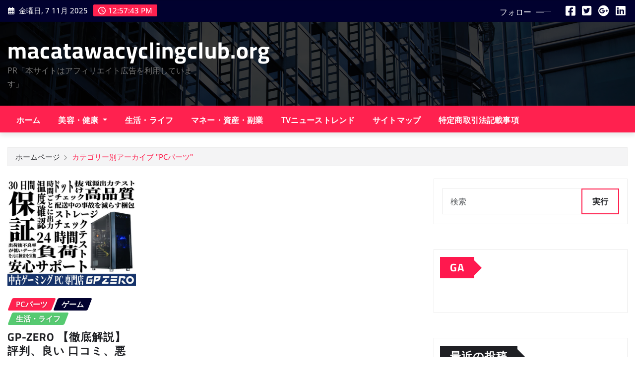

--- FILE ---
content_type: text/html; charset=UTF-8
request_url: https://macatawacyclingclub.org/category/pc%E3%83%91%E3%83%BC%E3%83%84/
body_size: 29982
content:
<!DOCTYPE html>
<html lang="ja">
<head>	
	<meta charset="UTF-8">
    <meta name="viewport" content="width=device-width, initial-scale=1">
    <meta http-equiv="x-ua-compatible" content="ie=edge">
	
	
	<meta name='robots' content='index, follow, max-image-preview:large, max-snippet:-1, max-video-preview:-1' />
	<style>img:is([sizes="auto" i], [sizes^="auto," i]) { contain-intrinsic-size: 3000px 1500px }</style>
	
	<!-- This site is optimized with the Yoast SEO plugin v25.8 - https://yoast.com/wordpress/plugins/seo/ -->
	<title>PCパーツ Archives - macatawacyclingclub.org</title>
	<link rel="canonical" href="https://macatawacyclingclub.org/category/pcパーツ/" />
	<meta property="og:locale" content="ja_JP" />
	<meta property="og:type" content="article" />
	<meta property="og:title" content="PCパーツ Archives - macatawacyclingclub.org" />
	<meta property="og:url" content="https://macatawacyclingclub.org/category/pcパーツ/" />
	<meta property="og:site_name" content="macatawacyclingclub.org" />
	<meta name="twitter:card" content="summary_large_image" />
	<script type="application/ld+json" class="yoast-schema-graph">{"@context":"https://schema.org","@graph":[{"@type":"CollectionPage","@id":"https://macatawacyclingclub.org/category/pc%e3%83%91%e3%83%bc%e3%83%84/","url":"https://macatawacyclingclub.org/category/pc%e3%83%91%e3%83%bc%e3%83%84/","name":"PCパーツ Archives - macatawacyclingclub.org","isPartOf":{"@id":"https://macatawacyclingclub.org/#website"},"primaryImageOfPage":{"@id":"https://macatawacyclingclub.org/category/pc%e3%83%91%e3%83%bc%e3%83%84/#primaryimage"},"image":{"@id":"https://macatawacyclingclub.org/category/pc%e3%83%91%e3%83%bc%e3%83%84/#primaryimage"},"thumbnailUrl":"https://macatawacyclingclub.org/wp-content/uploads/2023/07/GP-ZERO202305151035360140.jpg","breadcrumb":{"@id":"https://macatawacyclingclub.org/category/pc%e3%83%91%e3%83%bc%e3%83%84/#breadcrumb"},"inLanguage":"ja"},{"@type":"ImageObject","inLanguage":"ja","@id":"https://macatawacyclingclub.org/category/pc%e3%83%91%e3%83%bc%e3%83%84/#primaryimage","url":"https://macatawacyclingclub.org/wp-content/uploads/2023/07/GP-ZERO202305151035360140.jpg","contentUrl":"https://macatawacyclingclub.org/wp-content/uploads/2023/07/GP-ZERO202305151035360140.jpg","width":600,"height":500},{"@type":"BreadcrumbList","@id":"https://macatawacyclingclub.org/category/pc%e3%83%91%e3%83%bc%e3%83%84/#breadcrumb","itemListElement":[{"@type":"ListItem","position":1,"name":"Home","item":"https://macatawacyclingclub.org/"},{"@type":"ListItem","position":2,"name":"PCパーツ"}]},{"@type":"WebSite","@id":"https://macatawacyclingclub.org/#website","url":"https://macatawacyclingclub.org/","name":"macatawacyclingclub.org","description":"PR「本サイトはアフィリエイト広告を利用しています」","potentialAction":[{"@type":"SearchAction","target":{"@type":"EntryPoint","urlTemplate":"https://macatawacyclingclub.org/?s={search_term_string}"},"query-input":{"@type":"PropertyValueSpecification","valueRequired":true,"valueName":"search_term_string"}}],"inLanguage":"ja"}]}</script>
	<!-- / Yoast SEO plugin. -->


<link rel="alternate" type="application/rss+xml" title="macatawacyclingclub.org &raquo; フィード" href="https://macatawacyclingclub.org/feed/" />
<link rel="alternate" type="application/rss+xml" title="macatawacyclingclub.org &raquo; コメントフィード" href="https://macatawacyclingclub.org/comments/feed/" />
<link rel="alternate" type="application/rss+xml" title="macatawacyclingclub.org &raquo; PCパーツ カテゴリーのフィード" href="https://macatawacyclingclub.org/category/pc%e3%83%91%e3%83%bc%e3%83%84/feed/" />
<script type="text/javascript">
/* <![CDATA[ */
window._wpemojiSettings = {"baseUrl":"https:\/\/s.w.org\/images\/core\/emoji\/16.0.1\/72x72\/","ext":".png","svgUrl":"https:\/\/s.w.org\/images\/core\/emoji\/16.0.1\/svg\/","svgExt":".svg","source":{"concatemoji":"https:\/\/macatawacyclingclub.org\/wp-includes\/js\/wp-emoji-release.min.js?ver=6.8.3"}};
/*! This file is auto-generated */
!function(s,n){var o,i,e;function c(e){try{var t={supportTests:e,timestamp:(new Date).valueOf()};sessionStorage.setItem(o,JSON.stringify(t))}catch(e){}}function p(e,t,n){e.clearRect(0,0,e.canvas.width,e.canvas.height),e.fillText(t,0,0);var t=new Uint32Array(e.getImageData(0,0,e.canvas.width,e.canvas.height).data),a=(e.clearRect(0,0,e.canvas.width,e.canvas.height),e.fillText(n,0,0),new Uint32Array(e.getImageData(0,0,e.canvas.width,e.canvas.height).data));return t.every(function(e,t){return e===a[t]})}function u(e,t){e.clearRect(0,0,e.canvas.width,e.canvas.height),e.fillText(t,0,0);for(var n=e.getImageData(16,16,1,1),a=0;a<n.data.length;a++)if(0!==n.data[a])return!1;return!0}function f(e,t,n,a){switch(t){case"flag":return n(e,"\ud83c\udff3\ufe0f\u200d\u26a7\ufe0f","\ud83c\udff3\ufe0f\u200b\u26a7\ufe0f")?!1:!n(e,"\ud83c\udde8\ud83c\uddf6","\ud83c\udde8\u200b\ud83c\uddf6")&&!n(e,"\ud83c\udff4\udb40\udc67\udb40\udc62\udb40\udc65\udb40\udc6e\udb40\udc67\udb40\udc7f","\ud83c\udff4\u200b\udb40\udc67\u200b\udb40\udc62\u200b\udb40\udc65\u200b\udb40\udc6e\u200b\udb40\udc67\u200b\udb40\udc7f");case"emoji":return!a(e,"\ud83e\udedf")}return!1}function g(e,t,n,a){var r="undefined"!=typeof WorkerGlobalScope&&self instanceof WorkerGlobalScope?new OffscreenCanvas(300,150):s.createElement("canvas"),o=r.getContext("2d",{willReadFrequently:!0}),i=(o.textBaseline="top",o.font="600 32px Arial",{});return e.forEach(function(e){i[e]=t(o,e,n,a)}),i}function t(e){var t=s.createElement("script");t.src=e,t.defer=!0,s.head.appendChild(t)}"undefined"!=typeof Promise&&(o="wpEmojiSettingsSupports",i=["flag","emoji"],n.supports={everything:!0,everythingExceptFlag:!0},e=new Promise(function(e){s.addEventListener("DOMContentLoaded",e,{once:!0})}),new Promise(function(t){var n=function(){try{var e=JSON.parse(sessionStorage.getItem(o));if("object"==typeof e&&"number"==typeof e.timestamp&&(new Date).valueOf()<e.timestamp+604800&&"object"==typeof e.supportTests)return e.supportTests}catch(e){}return null}();if(!n){if("undefined"!=typeof Worker&&"undefined"!=typeof OffscreenCanvas&&"undefined"!=typeof URL&&URL.createObjectURL&&"undefined"!=typeof Blob)try{var e="postMessage("+g.toString()+"("+[JSON.stringify(i),f.toString(),p.toString(),u.toString()].join(",")+"));",a=new Blob([e],{type:"text/javascript"}),r=new Worker(URL.createObjectURL(a),{name:"wpTestEmojiSupports"});return void(r.onmessage=function(e){c(n=e.data),r.terminate(),t(n)})}catch(e){}c(n=g(i,f,p,u))}t(n)}).then(function(e){for(var t in e)n.supports[t]=e[t],n.supports.everything=n.supports.everything&&n.supports[t],"flag"!==t&&(n.supports.everythingExceptFlag=n.supports.everythingExceptFlag&&n.supports[t]);n.supports.everythingExceptFlag=n.supports.everythingExceptFlag&&!n.supports.flag,n.DOMReady=!1,n.readyCallback=function(){n.DOMReady=!0}}).then(function(){return e}).then(function(){var e;n.supports.everything||(n.readyCallback(),(e=n.source||{}).concatemoji?t(e.concatemoji):e.wpemoji&&e.twemoji&&(t(e.twemoji),t(e.wpemoji)))}))}((window,document),window._wpemojiSettings);
/* ]]> */
</script>
<!-- macatawacyclingclub.org is managing ads with Advanced Ads 2.0.11 – https://wpadvancedads.com/ --><script id="macat-ready">
			window.advanced_ads_ready=function(e,a){a=a||"complete";var d=function(e){return"interactive"===a?"loading"!==e:"complete"===e};d(document.readyState)?e():document.addEventListener("readystatechange",(function(a){d(a.target.readyState)&&e()}),{once:"interactive"===a})},window.advanced_ads_ready_queue=window.advanced_ads_ready_queue||[];		</script>
		<link rel='stylesheet' id='newsexo-theme-fonts-css' href='https://macatawacyclingclub.org/wp-content/fonts/5f9dda91a300a9af0d88cb2203ea72d1.css?ver=20201110' type='text/css' media='all' />
<style id='wp-emoji-styles-inline-css' type='text/css'>

	img.wp-smiley, img.emoji {
		display: inline !important;
		border: none !important;
		box-shadow: none !important;
		height: 1em !important;
		width: 1em !important;
		margin: 0 0.07em !important;
		vertical-align: -0.1em !important;
		background: none !important;
		padding: 0 !important;
	}
</style>
<link rel='stylesheet' id='wp-block-library-css' href='https://macatawacyclingclub.org/wp-includes/css/dist/block-library/style.min.css?ver=6.8.3' type='text/css' media='all' />
<style id='classic-theme-styles-inline-css' type='text/css'>
/*! This file is auto-generated */
.wp-block-button__link{color:#fff;background-color:#32373c;border-radius:9999px;box-shadow:none;text-decoration:none;padding:calc(.667em + 2px) calc(1.333em + 2px);font-size:1.125em}.wp-block-file__button{background:#32373c;color:#fff;text-decoration:none}
</style>
<style id='rinkerg-gutenberg-rinker-style-inline-css' type='text/css'>
.wp-block-create-block-block{background-color:#21759b;color:#fff;padding:2px}

</style>
<style id='global-styles-inline-css' type='text/css'>
:root{--wp--preset--aspect-ratio--square: 1;--wp--preset--aspect-ratio--4-3: 4/3;--wp--preset--aspect-ratio--3-4: 3/4;--wp--preset--aspect-ratio--3-2: 3/2;--wp--preset--aspect-ratio--2-3: 2/3;--wp--preset--aspect-ratio--16-9: 16/9;--wp--preset--aspect-ratio--9-16: 9/16;--wp--preset--color--black: #000000;--wp--preset--color--cyan-bluish-gray: #abb8c3;--wp--preset--color--white: #ffffff;--wp--preset--color--pale-pink: #f78da7;--wp--preset--color--vivid-red: #cf2e2e;--wp--preset--color--luminous-vivid-orange: #ff6900;--wp--preset--color--luminous-vivid-amber: #fcb900;--wp--preset--color--light-green-cyan: #7bdcb5;--wp--preset--color--vivid-green-cyan: #00d084;--wp--preset--color--pale-cyan-blue: #8ed1fc;--wp--preset--color--vivid-cyan-blue: #0693e3;--wp--preset--color--vivid-purple: #9b51e0;--wp--preset--gradient--vivid-cyan-blue-to-vivid-purple: linear-gradient(135deg,rgba(6,147,227,1) 0%,rgb(155,81,224) 100%);--wp--preset--gradient--light-green-cyan-to-vivid-green-cyan: linear-gradient(135deg,rgb(122,220,180) 0%,rgb(0,208,130) 100%);--wp--preset--gradient--luminous-vivid-amber-to-luminous-vivid-orange: linear-gradient(135deg,rgba(252,185,0,1) 0%,rgba(255,105,0,1) 100%);--wp--preset--gradient--luminous-vivid-orange-to-vivid-red: linear-gradient(135deg,rgba(255,105,0,1) 0%,rgb(207,46,46) 100%);--wp--preset--gradient--very-light-gray-to-cyan-bluish-gray: linear-gradient(135deg,rgb(238,238,238) 0%,rgb(169,184,195) 100%);--wp--preset--gradient--cool-to-warm-spectrum: linear-gradient(135deg,rgb(74,234,220) 0%,rgb(151,120,209) 20%,rgb(207,42,186) 40%,rgb(238,44,130) 60%,rgb(251,105,98) 80%,rgb(254,248,76) 100%);--wp--preset--gradient--blush-light-purple: linear-gradient(135deg,rgb(255,206,236) 0%,rgb(152,150,240) 100%);--wp--preset--gradient--blush-bordeaux: linear-gradient(135deg,rgb(254,205,165) 0%,rgb(254,45,45) 50%,rgb(107,0,62) 100%);--wp--preset--gradient--luminous-dusk: linear-gradient(135deg,rgb(255,203,112) 0%,rgb(199,81,192) 50%,rgb(65,88,208) 100%);--wp--preset--gradient--pale-ocean: linear-gradient(135deg,rgb(255,245,203) 0%,rgb(182,227,212) 50%,rgb(51,167,181) 100%);--wp--preset--gradient--electric-grass: linear-gradient(135deg,rgb(202,248,128) 0%,rgb(113,206,126) 100%);--wp--preset--gradient--midnight: linear-gradient(135deg,rgb(2,3,129) 0%,rgb(40,116,252) 100%);--wp--preset--font-size--small: 13px;--wp--preset--font-size--medium: 20px;--wp--preset--font-size--large: 36px;--wp--preset--font-size--x-large: 42px;--wp--preset--spacing--20: 0.44rem;--wp--preset--spacing--30: 0.67rem;--wp--preset--spacing--40: 1rem;--wp--preset--spacing--50: 1.5rem;--wp--preset--spacing--60: 2.25rem;--wp--preset--spacing--70: 3.38rem;--wp--preset--spacing--80: 5.06rem;--wp--preset--shadow--natural: 6px 6px 9px rgba(0, 0, 0, 0.2);--wp--preset--shadow--deep: 12px 12px 50px rgba(0, 0, 0, 0.4);--wp--preset--shadow--sharp: 6px 6px 0px rgba(0, 0, 0, 0.2);--wp--preset--shadow--outlined: 6px 6px 0px -3px rgba(255, 255, 255, 1), 6px 6px rgba(0, 0, 0, 1);--wp--preset--shadow--crisp: 6px 6px 0px rgba(0, 0, 0, 1);}:where(.is-layout-flex){gap: 0.5em;}:where(.is-layout-grid){gap: 0.5em;}body .is-layout-flex{display: flex;}.is-layout-flex{flex-wrap: wrap;align-items: center;}.is-layout-flex > :is(*, div){margin: 0;}body .is-layout-grid{display: grid;}.is-layout-grid > :is(*, div){margin: 0;}:where(.wp-block-columns.is-layout-flex){gap: 2em;}:where(.wp-block-columns.is-layout-grid){gap: 2em;}:where(.wp-block-post-template.is-layout-flex){gap: 1.25em;}:where(.wp-block-post-template.is-layout-grid){gap: 1.25em;}.has-black-color{color: var(--wp--preset--color--black) !important;}.has-cyan-bluish-gray-color{color: var(--wp--preset--color--cyan-bluish-gray) !important;}.has-white-color{color: var(--wp--preset--color--white) !important;}.has-pale-pink-color{color: var(--wp--preset--color--pale-pink) !important;}.has-vivid-red-color{color: var(--wp--preset--color--vivid-red) !important;}.has-luminous-vivid-orange-color{color: var(--wp--preset--color--luminous-vivid-orange) !important;}.has-luminous-vivid-amber-color{color: var(--wp--preset--color--luminous-vivid-amber) !important;}.has-light-green-cyan-color{color: var(--wp--preset--color--light-green-cyan) !important;}.has-vivid-green-cyan-color{color: var(--wp--preset--color--vivid-green-cyan) !important;}.has-pale-cyan-blue-color{color: var(--wp--preset--color--pale-cyan-blue) !important;}.has-vivid-cyan-blue-color{color: var(--wp--preset--color--vivid-cyan-blue) !important;}.has-vivid-purple-color{color: var(--wp--preset--color--vivid-purple) !important;}.has-black-background-color{background-color: var(--wp--preset--color--black) !important;}.has-cyan-bluish-gray-background-color{background-color: var(--wp--preset--color--cyan-bluish-gray) !important;}.has-white-background-color{background-color: var(--wp--preset--color--white) !important;}.has-pale-pink-background-color{background-color: var(--wp--preset--color--pale-pink) !important;}.has-vivid-red-background-color{background-color: var(--wp--preset--color--vivid-red) !important;}.has-luminous-vivid-orange-background-color{background-color: var(--wp--preset--color--luminous-vivid-orange) !important;}.has-luminous-vivid-amber-background-color{background-color: var(--wp--preset--color--luminous-vivid-amber) !important;}.has-light-green-cyan-background-color{background-color: var(--wp--preset--color--light-green-cyan) !important;}.has-vivid-green-cyan-background-color{background-color: var(--wp--preset--color--vivid-green-cyan) !important;}.has-pale-cyan-blue-background-color{background-color: var(--wp--preset--color--pale-cyan-blue) !important;}.has-vivid-cyan-blue-background-color{background-color: var(--wp--preset--color--vivid-cyan-blue) !important;}.has-vivid-purple-background-color{background-color: var(--wp--preset--color--vivid-purple) !important;}.has-black-border-color{border-color: var(--wp--preset--color--black) !important;}.has-cyan-bluish-gray-border-color{border-color: var(--wp--preset--color--cyan-bluish-gray) !important;}.has-white-border-color{border-color: var(--wp--preset--color--white) !important;}.has-pale-pink-border-color{border-color: var(--wp--preset--color--pale-pink) !important;}.has-vivid-red-border-color{border-color: var(--wp--preset--color--vivid-red) !important;}.has-luminous-vivid-orange-border-color{border-color: var(--wp--preset--color--luminous-vivid-orange) !important;}.has-luminous-vivid-amber-border-color{border-color: var(--wp--preset--color--luminous-vivid-amber) !important;}.has-light-green-cyan-border-color{border-color: var(--wp--preset--color--light-green-cyan) !important;}.has-vivid-green-cyan-border-color{border-color: var(--wp--preset--color--vivid-green-cyan) !important;}.has-pale-cyan-blue-border-color{border-color: var(--wp--preset--color--pale-cyan-blue) !important;}.has-vivid-cyan-blue-border-color{border-color: var(--wp--preset--color--vivid-cyan-blue) !important;}.has-vivid-purple-border-color{border-color: var(--wp--preset--color--vivid-purple) !important;}.has-vivid-cyan-blue-to-vivid-purple-gradient-background{background: var(--wp--preset--gradient--vivid-cyan-blue-to-vivid-purple) !important;}.has-light-green-cyan-to-vivid-green-cyan-gradient-background{background: var(--wp--preset--gradient--light-green-cyan-to-vivid-green-cyan) !important;}.has-luminous-vivid-amber-to-luminous-vivid-orange-gradient-background{background: var(--wp--preset--gradient--luminous-vivid-amber-to-luminous-vivid-orange) !important;}.has-luminous-vivid-orange-to-vivid-red-gradient-background{background: var(--wp--preset--gradient--luminous-vivid-orange-to-vivid-red) !important;}.has-very-light-gray-to-cyan-bluish-gray-gradient-background{background: var(--wp--preset--gradient--very-light-gray-to-cyan-bluish-gray) !important;}.has-cool-to-warm-spectrum-gradient-background{background: var(--wp--preset--gradient--cool-to-warm-spectrum) !important;}.has-blush-light-purple-gradient-background{background: var(--wp--preset--gradient--blush-light-purple) !important;}.has-blush-bordeaux-gradient-background{background: var(--wp--preset--gradient--blush-bordeaux) !important;}.has-luminous-dusk-gradient-background{background: var(--wp--preset--gradient--luminous-dusk) !important;}.has-pale-ocean-gradient-background{background: var(--wp--preset--gradient--pale-ocean) !important;}.has-electric-grass-gradient-background{background: var(--wp--preset--gradient--electric-grass) !important;}.has-midnight-gradient-background{background: var(--wp--preset--gradient--midnight) !important;}.has-small-font-size{font-size: var(--wp--preset--font-size--small) !important;}.has-medium-font-size{font-size: var(--wp--preset--font-size--medium) !important;}.has-large-font-size{font-size: var(--wp--preset--font-size--large) !important;}.has-x-large-font-size{font-size: var(--wp--preset--font-size--x-large) !important;}
:where(.wp-block-post-template.is-layout-flex){gap: 1.25em;}:where(.wp-block-post-template.is-layout-grid){gap: 1.25em;}
:where(.wp-block-columns.is-layout-flex){gap: 2em;}:where(.wp-block-columns.is-layout-grid){gap: 2em;}
:root :where(.wp-block-pullquote){font-size: 1.5em;line-height: 1.6;}
</style>
<link rel='stylesheet' id='diypro-youtuner-post-css-css' href='https://macatawacyclingclub.org/wp-content/plugins/youtuner/style/diypro_youtuner_post.css?ver=6.8.3' type='text/css' media='all' />
<link rel='stylesheet' id='ez-toc-css' href='https://macatawacyclingclub.org/wp-content/plugins/easy-table-of-contents/assets/css/screen.min.css?ver=2.0.76' type='text/css' media='all' />
<style id='ez-toc-inline-css' type='text/css'>
div#ez-toc-container .ez-toc-title {font-size: 120%;}div#ez-toc-container .ez-toc-title {font-weight: 500;}div#ez-toc-container ul li , div#ez-toc-container ul li a {font-size: 95%;}div#ez-toc-container ul li , div#ez-toc-container ul li a {font-weight: 500;}div#ez-toc-container nav ul ul li {font-size: 90%;}
.ez-toc-container-direction {direction: ltr;}.ez-toc-counter ul{counter-reset: item ;}.ez-toc-counter nav ul li a::before {content: counters(item, '.', decimal) '. ';display: inline-block;counter-increment: item;flex-grow: 0;flex-shrink: 0;margin-right: .2em; float: left; }.ez-toc-widget-direction {direction: ltr;}.ez-toc-widget-container ul{counter-reset: item ;}.ez-toc-widget-container nav ul li a::before {content: counters(item, '.', decimal) '. ';display: inline-block;counter-increment: item;flex-grow: 0;flex-shrink: 0;margin-right: .2em; float: left; }
</style>
<link rel='stylesheet' id='yyi_rinker_stylesheet-css' href='https://macatawacyclingclub.org/wp-content/plugins/yyi-rinker/css/style.css?v=1.11.1&#038;ver=6.8.3' type='text/css' media='all' />
<link rel='stylesheet' id='bootstrap-css' href='https://macatawacyclingclub.org/wp-content/themes/newsexo/assets/css/bootstrap.css?ver=6.8.3' type='text/css' media='all' />
<link rel='stylesheet' id='font-awesome-min-css' href='https://macatawacyclingclub.org/wp-content/themes/newsexo/assets/css/font-awesome/css/font-awesome.min.css?ver=4.7.0' type='text/css' media='all' />
<link rel='stylesheet' id='newsexo-style-css' href='https://macatawacyclingclub.org/wp-content/themes/provo-news/style.css?ver=6.8.3' type='text/css' media='all' />
<link rel='stylesheet' id='theme-default-css' href='https://macatawacyclingclub.org/wp-content/themes/newsexo/assets/css/theme-default.css?ver=6.8.3' type='text/css' media='all' />
<link rel='stylesheet' id='newsexo-animate-css-css' href='https://macatawacyclingclub.org/wp-content/themes/newsexo/assets/css/animate.css?ver=6.8.3' type='text/css' media='all' />
<link rel='stylesheet' id='owl.carousel-css-css' href='https://macatawacyclingclub.org/wp-content/themes/newsexo/assets/css/owl.carousel.css?ver=6.8.3' type='text/css' media='all' />
<link rel='stylesheet' id='bootstrap-smartmenus-css-css' href='https://macatawacyclingclub.org/wp-content/themes/newsexo/assets/css/jquery.smartmenus.bootstrap-4.css?ver=6.8.3' type='text/css' media='all' />
<link rel='stylesheet' id='wp-associate-post-r2-css' href='https://macatawacyclingclub.org/wp-content/plugins/wp-associate-post-r2/css/skin-standard.css?ver=5.0.0' type='text/css' media='all' />
<link rel='stylesheet' id='provo-news-parent-style-css' href='https://macatawacyclingclub.org/wp-content/themes/newsexo/style.css?ver=6.8.3' type='text/css' media='all' />
<link rel='stylesheet' id='provo-news-child-style-css' href='https://macatawacyclingclub.org/wp-content/themes/provo-news/style.css?ver=6.8.3' type='text/css' media='all' />
<link rel='stylesheet' id='provo-news-default-css-css' href='https://macatawacyclingclub.org/wp-content/themes/provo-news/assets/css/theme-default.css?ver=6.8.3' type='text/css' media='all' />
<link rel='stylesheet' id='provo-news-bootstrap-smartmenus-css-css' href='https://macatawacyclingclub.org/wp-content/themes/provo-news/assets/css/jquery.smartmenus.bootstrap-4.css?ver=6.8.3' type='text/css' media='all' />
<script type="text/javascript" src="https://macatawacyclingclub.org/wp-content/plugins/related-posts-thumbnails/assets/js/front.min.js?ver=4.3.1" id="rpt_front_style-js"></script>
<script type="text/javascript" src="https://macatawacyclingclub.org/wp-includes/js/jquery/jquery.min.js?ver=3.7.1" id="jquery-core-js"></script>
<script type="text/javascript" src="https://macatawacyclingclub.org/wp-includes/js/jquery/jquery-migrate.min.js?ver=3.4.1" id="jquery-migrate-js"></script>
<script type="text/javascript" src="https://macatawacyclingclub.org/wp-content/plugins/related-posts-thumbnails/assets/js/lazy-load.js?ver=4.3.1" id="rpt-lazy-load-js"></script>
<script type="text/javascript" src="https://macatawacyclingclub.org/wp-content/themes/newsexo/assets/js/bootstrap.js?ver=6.8.3" id="bootstrap-js-js"></script>
<script type="text/javascript" src="https://macatawacyclingclub.org/wp-content/themes/newsexo/assets/js/bootstrap.bundle.min.js?ver=6.8.3" id="bootstrap.bundle.min-js"></script>
<script type="text/javascript" src="https://macatawacyclingclub.org/wp-content/themes/newsexo/assets/js/smartmenus/jquery.smartmenus.js?ver=6.8.3" id="newsexo-smartmenus-js-js"></script>
<script type="text/javascript" src="https://macatawacyclingclub.org/wp-content/themes/newsexo/assets/js/custom.js?ver=6.8.3" id="newsexo-custom-js-js"></script>
<script type="text/javascript" src="https://macatawacyclingclub.org/wp-content/themes/newsexo/assets/js/smartmenus/bootstrap-smartmenus.js?ver=6.8.3" id="bootstrap-smartmenus-js-js"></script>
<script type="text/javascript" src="https://macatawacyclingclub.org/wp-content/themes/newsexo/assets/js/owl.carousel.min.js?ver=6.8.3" id="owl-carousel-js-js"></script>
<script type="text/javascript" src="https://macatawacyclingclub.org/wp-content/themes/newsexo/assets/js/animation/animate.js?ver=6.8.3" id="animate-js-js"></script>
<script type="text/javascript" src="https://macatawacyclingclub.org/wp-content/themes/newsexo/assets/js/wow.js?ver=6.8.3" id="wow-js-js"></script>
<link rel="https://api.w.org/" href="https://macatawacyclingclub.org/wp-json/" /><link rel="alternate" title="JSON" type="application/json" href="https://macatawacyclingclub.org/wp-json/wp/v2/categories/1809" /><link rel="EditURI" type="application/rsd+xml" title="RSD" href="https://macatawacyclingclub.org/xmlrpc.php?rsd" />
<meta name="generator" content="WordPress 6.8.3" />

<link rel="stylesheet" href="https://macatawacyclingclub.org/wp-content/plugins/count-per-day/counter.css" type="text/css" />
        <style>
            #related_posts_thumbnails li {
                border-right: 1px solid #dddddd;
                background-color: #ffffff            }

            #related_posts_thumbnails li:hover {
                background-color: #eeeeee;
            }

            .relpost_content {
                font-size: 12px;
                color: #333333;
            }

            .relpost-block-single {
                background-color: #ffffff;
                border-right: 1px solid #dddddd;
                border-left: 1px solid #dddddd;
                margin-right: -1px;
            }

            .relpost-block-single:hover {
                background-color: #eeeeee;
            }
        </style>

        <style>
.yyi-rinker-images {
    display: flex;
    justify-content: center;
    align-items: center;
    position: relative;

}
div.yyi-rinker-image img.yyi-rinker-main-img.hidden {
    display: none;
}

.yyi-rinker-images-arrow {
    cursor: pointer;
    position: absolute;
    top: 50%;
    display: block;
    margin-top: -11px;
    opacity: 0.6;
    width: 22px;
}

.yyi-rinker-images-arrow-left{
    left: -10px;
}
.yyi-rinker-images-arrow-right{
    right: -10px;
}

.yyi-rinker-images-arrow-left.hidden {
    display: none;
}

.yyi-rinker-images-arrow-right.hidden {
    display: none;
}
div.yyi-rinker-contents.yyi-rinker-design-tate  div.yyi-rinker-box{
    flex-direction: column;
}

div.yyi-rinker-contents.yyi-rinker-design-slim div.yyi-rinker-box .yyi-rinker-links {
    flex-direction: column;
}

div.yyi-rinker-contents.yyi-rinker-design-slim div.yyi-rinker-info {
    width: 100%;
}

div.yyi-rinker-contents.yyi-rinker-design-slim .yyi-rinker-title {
    text-align: center;
}

div.yyi-rinker-contents.yyi-rinker-design-slim .yyi-rinker-links {
    text-align: center;
}
div.yyi-rinker-contents.yyi-rinker-design-slim .yyi-rinker-image {
    margin: auto;
}

div.yyi-rinker-contents.yyi-rinker-design-slim div.yyi-rinker-info ul.yyi-rinker-links li {
	align-self: stretch;
}
div.yyi-rinker-contents.yyi-rinker-design-slim div.yyi-rinker-box div.yyi-rinker-info {
	padding: 0;
}
div.yyi-rinker-contents.yyi-rinker-design-slim div.yyi-rinker-box {
	flex-direction: column;
	padding: 14px 5px 0;
}

.yyi-rinker-design-slim div.yyi-rinker-box div.yyi-rinker-info {
	text-align: center;
}

.yyi-rinker-design-slim div.price-box span.price {
	display: block;
}

div.yyi-rinker-contents.yyi-rinker-design-slim div.yyi-rinker-info div.yyi-rinker-title a{
	font-size:16px;
}

div.yyi-rinker-contents.yyi-rinker-design-slim ul.yyi-rinker-links li.amazonkindlelink:before,  div.yyi-rinker-contents.yyi-rinker-design-slim ul.yyi-rinker-links li.amazonlink:before,  div.yyi-rinker-contents.yyi-rinker-design-slim ul.yyi-rinker-links li.rakutenlink:before, div.yyi-rinker-contents.yyi-rinker-design-slim ul.yyi-rinker-links li.yahoolink:before, div.yyi-rinker-contents.yyi-rinker-design-slim ul.yyi-rinker-links li.mercarilink:before {
	font-size:12px;
}

div.yyi-rinker-contents.yyi-rinker-design-slim ul.yyi-rinker-links li a {
	font-size: 13px;
}
.entry-content ul.yyi-rinker-links li {
	padding: 0;
}

div.yyi-rinker-contents .yyi-rinker-attention.attention_desing_right_ribbon {
    width: 89px;
    height: 91px;
    position: absolute;
    top: -1px;
    right: -1px;
    left: auto;
    overflow: hidden;
}

div.yyi-rinker-contents .yyi-rinker-attention.attention_desing_right_ribbon span {
    display: inline-block;
    width: 146px;
    position: absolute;
    padding: 4px 0;
    left: -13px;
    top: 12px;
    text-align: center;
    font-size: 12px;
    line-height: 24px;
    -webkit-transform: rotate(45deg);
    transform: rotate(45deg);
    box-shadow: 0 1px 3px rgba(0, 0, 0, 0.2);
}

div.yyi-rinker-contents .yyi-rinker-attention.attention_desing_right_ribbon {
    background: none;
}
.yyi-rinker-attention.attention_desing_right_ribbon .yyi-rinker-attention-after,
.yyi-rinker-attention.attention_desing_right_ribbon .yyi-rinker-attention-before{
display:none;
}
div.yyi-rinker-use-right_ribbon div.yyi-rinker-title {
    margin-right: 2rem;
}

				</style><style type="text/css">

/*------------------- Body ---------------------*/



/*------------------- H1---------------------*/

    h1 { font-family: Cairo; } 

/*------------------- H2---------------------*/

    h2{ font-family: Cairo; } 

/*------------------- H3---------------------*/

    h3 { font-family: Cairo; }

/*------------------- H4---------------------*/

    h4 { font-family: Cairo; }

/*------------------- H5---------------------*/

    h5 { font-family: Cairo; }

/*------------------- H6---------------------*/

    h6 { font-family: Cairo; }

</style>
<style type="text/css">.broken_link, a.broken_link {
	text-decoration: line-through;
}</style><!-- ## NXS/OG ## --><!-- ## NXSOGTAGS ## --><!-- ## NXS/OG ## -->
</head>
<body data-rsssl=1 class="archive category category-pc category-1809 wp-theme-newsexo wp-child-theme-provo-news theme-wide aa-prefix-macat-" >

<a class="screen-reader-text skip-link" href="#content">コンテンツにスキップ</a>
<div id="wrapper">



	<!--Header Sidebar-->
	<header class="site-header">
		<div class="container-full">
			<div class="row align-self-center">
							<div class="col-lg-6 col-md-6 col-sm-12">
					<aside class="widget"> 
						<ul class="head-contact-info">
							<li><i class="fa-regular fa-calendar-days"></i>
							金曜日, 7 11月 2025							</li>
							<li><span id='newsexo-time' class="newsexo-time">  9:57 PM</span></li>
						</ul>
					</aside>
				</div>
			
						
				<div class="col-lg-6 col-md-6 col-sm-12">
					<aside class="widget">

					<ul class="custom-social-icons">
							
						    <li class="followus">フォロー						    </li>
					    							
							
					    								<li><a class="fa-square-facebook" href="#"><i class="fa-brands fa-square-facebook"></i></a></li>
								<li><a class="fa-square-twitter" href="#"><i class="fa-brands fa-square-twitter"></i></a></li>
								<li><a class="fa-google-plus" href="#"><i class="fa-brands fa-google-plus"></i></a></li>
								<li><a class="fa-linkedin" href="#"><i class="fa-brands fa-linkedin"></i></a></li>
													</ul>


					</aside>
				</div>
				
			</div>
		</div>
	</header>
	<!--/End of Header Sidebar-->


 
  	<!--Site Branding & Advertisement-->
	<section class="logo-banner logo-banner-overlay">
		<div class="container-full">
			<div class="row">
				<div class="col-lg-4 col-md-12 align-self-center">
						   	<div class="site-branding">
	    <h1 class="site-title"><a href="https://macatawacyclingclub.org/" rel="home">macatawacyclingclub.org</a></h1>
					<p class="site-description">PR「本サイトはアフィリエイト広告を利用しています」</p>
			</div>
					</div>

				
			</div>
		</div>
	</section>	
	<!--End of Site Branding & Advertisement-->
    	
	<!-- Navbar -->
	<nav class="navbar navbar-expand-lg navbar-dark header-sticky">
		<div class="container-full">
			<div class="row">
			    <div class="col-lg-12 col-md-12"> 
				
					<button class="navbar-toggler" type="button" data-bs-toggle="collapse" data-bs-target="#navbarSupportedContent" aria-controls="navbarSupportedContent" aria-expanded="false" aria-label="Toggle navigation">
					  <span class="navbar-toggler-icon"></span>
					</button>
					<div id="navbarSupportedContent" class="navbar-collapse collapse">
						<div class="menu-%e3%82%b0%e3%83%ad%e3%83%bc%e3%83%90%e3%83%ab%e3%83%a1%e3%83%8b%e3%83%a5%e3%83%bc-container"><ul id="menu-%e3%82%b0%e3%83%ad%e3%83%bc%e3%83%90%e3%83%ab%e3%83%a1%e3%83%8b%e3%83%a5%e3%83%bc" class="nav navbar-nav"><li id="menu-item-87275" class="menu-item menu-item-type-custom menu-item-object-custom menu-item-home menu-item-87275"><a class="nav-link" href="https://macatawacyclingclub.org/">ホーム</a></li>
<li id="menu-item-82694" class="menu-item menu-item-type-taxonomy menu-item-object-category menu-item-has-children menu-item-82694 dropdown"><a class="nav-link" href="https://macatawacyclingclub.org/category/%e7%be%8e%e5%ae%b9%e3%83%bb%e5%81%a5%e5%ba%b7/" data-toggle="dropdown" class="dropdown-toggle">美容・健康 </a>
<ul role="menu" class=" dropdown-menu">
	<li id="menu-item-82698" class="menu-item menu-item-type-taxonomy menu-item-object-category menu-item-has-children menu-item-82698 dropdown"><a class="dropdown-item" href="https://macatawacyclingclub.org/category/%e3%83%80%e3%82%a4%e3%82%a8%e3%83%83%e3%83%88/">ダイエット</a>
	<ul role="menu" class=" dropdown-menu">
		<li id="menu-item-769" class="menu-item menu-item-type-post_type menu-item-object-post menu-item-769"><a class="dropdown-item" href="https://macatawacyclingclub.org/%e5%85%a8%e4%bd%93%e3%81%ae%e3%82%b7%e3%83%ab%e3%82%a8%e3%83%83%e3%83%88%e3%81%ab%e3%82%82%e5%bd%b1%e9%9f%bf%e3%81%99%e3%82%8b%e3%81%8f%e3%81%b3%e3%82%8c%e8%85%b0%e3%82%92%e4%bd%9c%e3%81%a3%e3%81%a6/">くびれ腰を作ってモテる</a></li>
		<li id="menu-item-770" class="menu-item menu-item-type-post_type menu-item-object-post menu-item-770"><a class="dropdown-item" href="https://macatawacyclingclub.org/%e8%84%9a%e9%95%b7%e5%8a%b9%e6%9e%9c%e3%82%82%e6%9c%9f%e5%be%85%e3%81%a7%e3%81%8d%e3%82%8b%e3%81%8a%e5%b0%bb%e3%81%ae%e5%bc%95%e3%81%8d%e7%b7%a0%e3%82%81%e4%bd%93%e6%93%8d%e3%82%84%e3%83%92%e3%83%83/">お尻の引き締めやヒップアップ</a></li>
		<li id="menu-item-768" class="menu-item menu-item-type-post_type menu-item-object-post menu-item-768"><a class="dropdown-item" href="https://macatawacyclingclub.org/%e4%b8%8b%e5%8d%8a%e8%ba%ab%e5%bc%b7%e5%8c%96%e3%81%af%e7%ad%8b%e3%83%88%e3%83%ac%e3%81%ae%e5%9f%ba%e7%a4%8e%ef%bc%9f%e5%86%85%e8%bb%a2%e7%ad%8b%e3%82%92%e8%87%aa%e5%ae%85%e3%81%a7%e9%8d%9b%e3%81%88/">内転筋を自宅で鍛える</a></li>
		<li id="menu-item-725" class="menu-item menu-item-type-post_type menu-item-object-post menu-item-725"><a class="dropdown-item" href="https://macatawacyclingclub.org/%e3%82%b9%e3%82%bf%e3%82%a4%e3%83%ab%e3%81%ae%e8%89%af%e3%81%84%e4%bd%93%e3%81%a4%e3%81%8d%e3%81%ab%e3%81%aa%e3%82%8c%e3%82%8b%e7%ad%8b%e3%83%88%e3%83%ac%e6%96%b9%e6%b3%95%e3%81%af%ef%bc%9f%e3%81%a9/">スタイルがよくなる筋トレ法</a></li>
	</ul>
</li>
	<li id="menu-item-82697" class="menu-item menu-item-type-taxonomy menu-item-object-category menu-item-has-children menu-item-82697 dropdown"><a class="dropdown-item" href="https://macatawacyclingclub.org/category/ikumou/">育毛</a>
	<ul role="menu" class=" dropdown-menu">
		<li id="menu-item-83409" class="menu-item menu-item-type-post_type menu-item-object-page menu-item-83409"><a class="dropdown-item" href="https://macatawacyclingclub.org/%e3%82%b9%e3%83%88%e3%83%ac%e3%82%b9-%e3%82%b3%e3%83%b3%e3%83%88%e3%83%ad%e3%83%bc%e3%83%ab%e3%81%a8%e9%a0%ad%e7%9a%ae%e3%83%9e%e3%83%83%e3%82%b5%e3%83%bc%e3%82%b8%e3%81%a7%e8%96%84%e6%af%9b-2/">ストレス コントロール&#038;頭皮マッサージで薄毛防止と勃起力アップ（毛髪の体験談）</a></li>
		<li id="menu-item-83410" class="menu-item menu-item-type-post_type menu-item-object-page menu-item-83410"><a class="dropdown-item" href="https://macatawacyclingclub.org/%ef%bc%93%e3%83%b6%e6%9c%88%e3%81%a7%e8%82%b2%e6%af%9b%e5%ae%9f%e6%84%9f%e3%81%a7%e3%81%8d%e3%82%8b%e3%83%97%e3%83%ad%e3%82%b0%e3%83%a9%e3%83%a0%e3%81%a8%e3%81%af%e4%bd%95%e3%81%8b%ef%bc%9f/">３ヶ月で育毛実感できるプログラムとは何か？</a></li>
		<li id="menu-item-82693" class="menu-item menu-item-type-post_type menu-item-object-page menu-item-82693"><a class="dropdown-item" href="https://macatawacyclingclub.org/jyosei-ikumouzai-ranking/">➡女性育毛剤比較ランキング</a></li>
	</ul>
</li>
	<li id="menu-item-82699" class="menu-item menu-item-type-taxonomy menu-item-object-category menu-item-82699"><a class="dropdown-item" href="https://macatawacyclingclub.org/category/%e8%84%b1%e6%af%9b/">脱毛</a></li>
</ul>
</li>
<li id="menu-item-82696" class="menu-item menu-item-type-taxonomy menu-item-object-category menu-item-82696"><a class="nav-link" href="https://macatawacyclingclub.org/category/%e7%94%9f%e6%b4%bb%e3%83%bb%e3%83%a9%e3%82%a4%e3%83%95/">生活・ライフ</a></li>
<li id="menu-item-82695" class="menu-item menu-item-type-taxonomy menu-item-object-category menu-item-82695"><a class="nav-link" href="https://macatawacyclingclub.org/category/%e3%83%9e%e3%83%8d%e3%83%bc%e3%83%bb%e8%b3%87%e7%94%a3%e3%83%bb%e5%89%af%e6%a5%ad/">マネー・資産・副業</a></li>
<li id="menu-item-83411" class="menu-item menu-item-type-taxonomy menu-item-object-category menu-item-83411"><a class="nav-link" href="https://macatawacyclingclub.org/category/tv%e3%83%8b%e3%83%a5%e3%83%bc%e3%82%b9%e3%83%88%e3%83%ac%e3%83%b3%e3%83%89/">TVニューストレンド</a></li>
<li id="menu-item-724" class="menu-item menu-item-type-post_type menu-item-object-page menu-item-724"><a class="nav-link" href="https://macatawacyclingclub.org/%e3%82%b5%e3%82%a4%e3%83%88%e3%83%9e%e3%83%83%e3%83%97/">サイトマップ</a></li>
<li id="menu-item-83413" class="menu-item menu-item-type-post_type menu-item-object-page menu-item-83413"><a class="nav-link" href="https://macatawacyclingclub.org/%e7%89%b9%e5%ae%9a%e5%95%86%e5%8f%96%e5%bc%95%e6%b3%95%e8%a8%98%e8%bc%89%e4%ba%8b%e9%a0%85/">特定商取引法記載事項</a></li>
</ul></div>					</div>
				</div>
							</div>
		</div>
	</nav>
	<!-- /End of Navbar -->

	<div id="search-popup">
		<button type="button" class="close">×</button>
		<form method="get" id="searchform" class="search-form" action="https://macatawacyclingclub.org/">
			<input type="search" placeholder="検索する" name="s" id="s" />
			<button type="submit" class="btn btn-primary">検索</button>
		</form>
	</div>
	<!-- Theme Breadcrumb Area -->

		<section class="theme-breadcrumb-area">
				<div id="content" class="container-full">
					<div class="row g-lg-3">
						<div class="col-md-12 col-sm-12">						
							<ul class="page-breadcrumb wow animate fadeInUp" data-wow-delay=".3s""><li><a href="https://macatawacyclingclub.org">ホームページ</a></li><li class="active"><a href="https://macatawacyclingclub.org:8080/category/pc%E3%83%91%E3%83%BC%E3%83%84/">カテゴリー別アーカイブ "PCパーツ"</a></li></ul>						</div>
					</div>
				</div>
		</section>
	

<section class="blog-list-view-post">

	<div class="container-full">
	
		<div class="row ">
		
					
			  
                <div class="col-lg-8 col-md-6 col-sm-12">
            	
				<div class="row">
					<div class="col-lg-4 col-md-12 col-sm-12">
		<article class="post grid-view-news-area vrsn-two wow animate fadeInUp" data-wow-delay=".3s" class="post-87956 post type-post status-publish format-standard has-post-thumbnail hentry category-pc category-1810 category-435 tag-gamingpc tag-gp-zero tag-pc tag-pc-">		
				   <figure class="post-thumbnail"><a href="https://macatawacyclingclub.org/gp-zero-hyouban-yoi-warui-kuchikomi-merit-demerit/"><img width="600" height="500" src="https://macatawacyclingclub.org/wp-content/uploads/2023/07/GP-ZERO202305151035360140.jpg" class="img-fluid wp-post-image" alt="" decoding="async" fetchpriority="high" srcset="https://macatawacyclingclub.org/wp-content/uploads/2023/07/GP-ZERO202305151035360140.jpg 600w, https://macatawacyclingclub.org/wp-content/uploads/2023/07/GP-ZERO202305151035360140-300x250.jpg 300w" sizes="(max-width: 600px) 100vw, 600px" /></a></figure>		
					<figcaption class="post-content">
						<div class="entry-meta">
							<span class="cat-links links-space">
								 <a class="links-bg pc%e3%83%91%e3%83%bc%e3%83%84" href="https://macatawacyclingclub.org/category/pc%e3%83%91%e3%83%bc%e3%83%84/"><span>PCパーツ</span></a> <a class="links-bg %e3%82%b2%e3%83%bc%e3%83%a0" href="https://macatawacyclingclub.org/category/%e3%82%b2%e3%83%bc%e3%83%a0/"><span>ゲーム</span></a> <a class="links-bg %e7%94%9f%e6%b4%bb%e3%83%bb%e3%83%a9%e3%82%a4%e3%83%95" href="https://macatawacyclingclub.org/category/%e7%94%9f%e6%b4%bb%e3%83%bb%e3%83%a9%e3%82%a4%e3%83%95/"><span>生活・ライフ</span></a>							</span>
						</div>					
						<header class="entry-header">
							<h5 class="entry-title"><a href="https://macatawacyclingclub.org/gp-zero-hyouban-yoi-warui-kuchikomi-merit-demerit/">GP-ZERO  【徹底解説】  評判、良い 口コミ、悪い口コミ、メリットとデメリット!!</a></h5>						</header>
						<div class="entry-meta align-self-center">
							<span class="author">
							<img alt='' src='https://secure.gravatar.com/avatar/e9f51b1efe0c73e6f8c8110cce0fa47e1605abea3dbaeb9efa59282f3febcb64?s=50&#038;d=mm&#038;r=g' srcset='https://secure.gravatar.com/avatar/e9f51b1efe0c73e6f8c8110cce0fa47e1605abea3dbaeb9efa59282f3febcb64?s=100&#038;d=mm&#038;r=g 2x' class='img-fluid comment-img avatar-50 photo avatar-default' height='50' width='50' decoding='async'/>							<a href="https://macatawacyclingclub.org/author/pikakichi2015gmail-com/">pikakichi2015@gmail.com</a>
							</span>					
							<span class="posted-on">
								<i class="fa-regular fa-clock"></i>
								<a href="https://macatawacyclingclub.org/2023/08/"><time>
								8月 17, 2023</time></a>
							</span>
							<span class="comment-links"><i class="fa-solid fa-comment-dots"></i><a href="https://macatawacyclingclub.org/gp-zero-hyouban-yoi-warui-kuchikomi-merit-demerit/#respond">0</a></span>
						</div>	
						<div class="entry-content">
							<p>GP-ZEROは初心者から法人まで幅広く&hellip;</p>
														<a href="https://macatawacyclingclub.org/gp-zero-hyouban-yoi-warui-kuchikomi-merit-demerit/" class="more-link">Read More</a>
																				</div>
					</figcaption>	
		</article><!-- #post-87956 -->
	</div>				</div>
			</div>	
			
			
<div class="col-lg-4 col-md-6 col-sm-12">

	<div class="sidebar">
	
		<aside id="search-3" data-wow-delay=".3s" class="wow animate fadeInUp widget side-bar-widget sidebar-main widget_search"><form method="get" id="searchform" class="input-group" action="https://macatawacyclingclub.org/">
	<input type="text" class="form-control" placeholder="検索" name="s" id="s">
	<div class="input-group-append">
		<button class="btn btn-success" type="submit">実行</button> 
	</div>
</form></aside><aside id="text-2" data-wow-delay=".3s" class="wow animate fadeInUp widget side-bar-widget sidebar-main widget_text"><h5 class="wp-block-heading">GA</h5>			<div class="textwidget"><p><script data-ad-client="ca-pub-5650381684450614" async src="https://pagead2.googlesyndication.com/pagead/js/adsbygoogle.js"></script></p>
<p><script src="//accaii.com/pikakichi2015/script.js" async="async"></script><noscript></p>
<p><img decoding="async" src="//accaii.com/pikakichi2015/script?guid=on" /></p>
<p></noscript></p>
</div>
		</aside>
		<aside id="recent-posts-3" data-wow-delay=".3s" class="wow animate fadeInUp widget side-bar-widget sidebar-main widget_recent_entries">
		<h5 class="wp-block-heading">最近の投稿</h5>
		<ul>
											<li>
					<a href="https://macatawacyclingclub.org/tech-domain-spotlight-muumuu/">「未来はテクノロジーとともに」――今、世界が注目するドメイン【.tech】をご紹介</a>
									</li>
											<li>
					<a href="https://macatawacyclingclub.org/%e8%87%aa%e5%ae%85%e3%81%a7%e9%81%8b%e5%8b%95%e3%81%a7%e3%81%8d%e3%82%8b%e3%81%8b%e3%82%89%e6%9c%80%e9%ab%98%e3%80%82%e3%83%95%e3%82%a3%e3%83%83%e3%83%88%e3%83%8d%e3%82%b9%e3%83%90%e3%82%a4%e3%82%af/">自宅で運動できるから最高。フィットネスバイク「FITBOX」を買ってみた【レビュー】</a>
									</li>
											<li>
					<a href="https://macatawacyclingclub.org/%e9%81%8b%e5%8b%95%e4%b8%8d%e8%b6%b3%e3%81%aa%e4%ba%ba%e8%a6%8b%e3%81%a6%f0%9f%98%b3%e4%be%bf%e5%88%a9%e3%82%b0%e3%83%83%e3%82%ba-%e3%82%b9%e3%83%86%e3%83%83%e3%83%91%e3%83%bc-%e5%ae%85/">運動不足な人見て😳#便利グッズ #ステッパー #宅トレグッズ #スポーツオアシス #ツイストステッパー #ステッパー隊 #ステッパーダイエット #宅トレ #ダイエット #youtubeshorts</a>
									</li>
											<li>
					<a href="https://macatawacyclingclub.org/%e5%ae%b6%e3%81%a7%e4%bd%bf%e3%81%88%e3%82%8b%e3%83%ab%e3%83%bc%e3%83%a0%e3%83%a9%e3%83%b3%e3%83%8a%e3%83%bc%e3%81%a3%e3%81%a6%e5%ae%9f%e9%9a%9b%e3%81%a9%e3%81%86%e3%81%aa%e3%81%ae%ef%bc%9f/">家で使えるルームランナーって実際どうなの？😯 #ルームランナー #ウォーキング #ダイエット#walkingpads1</a>
									</li>
											<li>
					<a href="https://macatawacyclingclub.org/%e3%83%88%e3%83%ac%e3%83%bc%e3%83%8b%e3%83%b3%e3%82%b0%e3%81%ab%e8%b6%85%e3%82%aa%e3%82%b9%e3%82%b9%e3%83%a1%e3%81%aeg-shock%e3%81%afgbd-200%e9%ab%98%e6%a9%9f%e8%83%bd%e3%81%aa%e3%81%8c%e3%82%89/">トレーニングに超オススメのG-SHOCKはGBD-200!!高機能ながらその重さはなんと●●g⁉︎ #gshock #short #トレーニング #ジム #ランニング</a>
									</li>
					</ul>

		</aside><aside id="countperday_popular_posts_widget-2" data-wow-delay=".3s" class="wow animate fadeInUp widget side-bar-widget sidebar-main widget_countperday_popular_posts_widget"><h5 class="wp-block-heading">人気記事</h5><small>最も訪問者が多かった記事 10 件 (過去 28 日間)</small><ul class="cpd_front_list"><li><a href="https://macatawacyclingclub.org?p=90716">ムームードメインでスムーズな契約者変更：あなたのドメイン、安全に引き継ぐ</a> <b>133</b></li>
<li><a href="https://macatawacyclingclub.org?p=91675">熊に対する防御策: あなたと自然の安全を守る方法</a> <b>59</b></li>
<li><a href="https://macatawacyclingclub.org?p=33681">【サーモスタンド】非接触型体温計・株式会社オーケンウォーター・新型コロナウイルス感染対策</a> <b>54</b></li>
<li><a href="https://macatawacyclingclub.org?p=94112">非接触型ハンディ温度計の選び方とおすすめモデル完全ガイド｜特徴・価格・活用法</a> <b>50</b></li>
<li><a href="https://macatawacyclingclub.org?p=94227">📘AIO対策 — AIに選ばれる時代の新・最適化思考 著者：PIKAKICHI KENKOU</a> <b>49</b></li>
<li><a href="https://macatawacyclingclub.org?p=90048">デザインの自由を手に入れよう - WordPressテーマがあなたの創造力をウェブ世界に解き放つ！　</a> <b>48</b></li>
<li><a href="https://macatawacyclingclub.org?p=90732">ムームードメイン更新料：賢い管理でオンラインアイデンティティを守る</a> <b>45</b></li>
<li><a href="https://macatawacyclingclub.org?p=94149">「熊被害が増加中！最新データと対策ガイド完全版」 — クマによる人身被害の実態から、効果的な撃退法・グッズ・心構えまで</a> <b>43</b></li>
<li><a href="https://macatawacyclingclub.org?p=19330">➡女性育毛剤比較ランキング</a> <b>41</b></li>
<li><a href="https://macatawacyclingclub.org?p=94083">白魔術の学び｜スピリチュアルな自己発見と癒しを導く魔法入門書　－　ピカキチ叢書 売れ筋ランキングTOP 5/10位　作品</a> <b>39</b></li>
</ul></aside><aside id="categories-3" data-wow-delay=".3s" class="wow animate fadeInUp widget side-bar-widget sidebar-main widget_categories"><h5 class="wp-block-heading">カテゴリー</h5><form action="https://macatawacyclingclub.org" method="get"><label class="screen-reader-text" for="cat">カテゴリー</label><select  name='cat' id='cat' class='postform'>
	<option value='-1'>カテゴリーを選択</option>
	<option class="level-0" value="3722">000人&nbsp;&nbsp;(1)</option>
	<option class="level-0" value="3014">1/64&nbsp;&nbsp;(1)</option>
	<option class="level-0" value="3015">1stイメージ・デビュー作&nbsp;&nbsp;(1)</option>
	<option class="level-0" value="2935">4K液晶テレビ&nbsp;&nbsp;(1)</option>
	<option class="level-0" value="1050">aff対応&nbsp;&nbsp;(7)</option>
	<option class="level-0" value="186">AGA&nbsp;&nbsp;(6)</option>
	<option class="level-0" value="3760">Air Tag用レザーケース&nbsp;&nbsp;(1)</option>
	<option class="level-0" value="3984">Amazon&nbsp;&nbsp;(5)</option>
	<option class="level-0" value="4249">Amazon Kindle&nbsp;&nbsp;(2)</option>
	<option class="level-0" value="2403">ARASAWA（アラサワ）&nbsp;&nbsp;(19)</option>
	<option class="level-0" value="3527">BABY-G&nbsp;&nbsp;(1)</option>
	<option class="level-0" value="3717">Bandicut&nbsp;&nbsp;(1)</option>
	<option class="level-0" value="1155">Blu-ray（ブルーレイ）&nbsp;&nbsp;(9)</option>
	<option class="level-0" value="253">BOSTONボストン&nbsp;&nbsp;(1)</option>
	<option class="level-0" value="335">CU（チャップアップ）シャンプー&nbsp;&nbsp;(1)</option>
	<option class="level-0" value="3211">DMM FX&nbsp;&nbsp;(1)</option>
	<option class="level-0" value="2771">Etoren評判&nbsp;&nbsp;(9)</option>
	<option class="level-0" value="3120">FlexiSpot&nbsp;&nbsp;(1)</option>
	<option class="level-0" value="3818">FX 売買&nbsp;&nbsp;(2)</option>
	<option class="level-0" value="3817">FX収益&nbsp;&nbsp;(1)</option>
	<option class="level-0" value="3199">FX口座&nbsp;&nbsp;(1)</option>
	<option class="level-0" value="3674">FX市場&nbsp;&nbsp;(1)</option>
	<option class="level-0" value="3675">FX市場投資&nbsp;&nbsp;(1)</option>
	<option class="level-0" value="202">HG-101&nbsp;&nbsp;(3)</option>
	<option class="level-0" value="1339">IT・コンピューター&nbsp;&nbsp;(3)</option>
	<option class="level-0" value="3855">Japanese Tourism&nbsp;&nbsp;(1)</option>
	<option class="level-0" value="3856">Kindle Edition&nbsp;&nbsp;(2)</option>
	<option class="level-0" value="3765">Kindle書籍&nbsp;&nbsp;(2)</option>
	<option class="level-0" value="3837">Kindle版&nbsp;&nbsp;(7)</option>
	<option class="level-0" value="3480">LION FX&nbsp;&nbsp;(1)</option>
	<option class="level-0" value="3624">LP制作&nbsp;&nbsp;(1)</option>
	<option class="level-0" value="293">M-034&nbsp;&nbsp;(2)</option>
	<option class="level-0" value="313">M字型ハゲ・O字型ハゲ・U字型ハゲ&nbsp;&nbsp;(2)</option>
	<option class="level-0" value="2927">Netflix&nbsp;&nbsp;(1)</option>
	<option class="level-0" value="1503">OTO&amp;IV オールインワンクリーム&nbsp;&nbsp;(1)</option>
	<option class="level-0" value="3215">PC2台 操作&nbsp;&nbsp;(1)</option>
	<option class="level-0" value="1809" selected="selected">PCパーツ&nbsp;&nbsp;(1)</option>
	<option class="level-0" value="307">Q&amp;A&nbsp;&nbsp;(3)</option>
	<option class="level-0" value="4345">Redmi 12C&nbsp;&nbsp;(1)</option>
	<option class="level-0" value="3878">ROLEX(ロレックス) &nbsp;&nbsp;(1)</option>
	<option class="level-0" value="2142">SIMCLEAR (シムクリア) 口コミ&nbsp;&nbsp;(3)</option>
	<option class="level-0" value="1340">Swift 文法から関数型プログラミング・テスト駆動開発まで&nbsp;&nbsp;(1)</option>
	<option class="level-0" value="3866">ThinkPHP&nbsp;&nbsp;(1)</option>
	<option class="level-0" value="198">TVニューストレンド&nbsp;&nbsp;(2,327)</option>
	<option class="level-0" value="4030">UFO&nbsp;&nbsp;(1)</option>
	<option class="level-0" value="4036">UMA&nbsp;&nbsp;(1)</option>
	<option class="level-0" value="1">Uncategorized&nbsp;&nbsp;(22)</option>
	<option class="level-0" value="3217">USB&nbsp;&nbsp;(1)</option>
	<option class="level-0" value="1144">vs仮想エロス&nbsp;&nbsp;(1)</option>
	<option class="level-0" value="3865">Web攻撃&nbsp;&nbsp;(2)</option>
	<option class="level-0" value="2951">WordPressテーマ&nbsp;&nbsp;(1)</option>
	<option class="level-0" value="2972">YOASOBI&nbsp;&nbsp;(1)</option>
	<option class="level-0" value="3759">YUTORI&nbsp;&nbsp;(1)</option>
	<option class="level-0" value="2559">ZENピクチャーズ&nbsp;&nbsp;(4)</option>
	<option class="level-0" value="2868">ZIGEN（ジゲン）&nbsp;&nbsp;(2)</option>
	<option class="level-0" value="163">アールイーサロン&nbsp;&nbsp;(2)</option>
	<option class="level-0" value="1163">アイドル&nbsp;&nbsp;(1)</option>
	<option class="level-0" value="1664">アウトドア・スポーツ用品&nbsp;&nbsp;(4)</option>
	<option class="level-0" value="1665">アウトドア用品&nbsp;&nbsp;(2)</option>
	<option class="level-0" value="2104">アウトドア用品・キャンプ用品&nbsp;&nbsp;(2)</option>
	<option class="level-0" value="2531">アセントストア&nbsp;&nbsp;(8)</option>
	<option class="level-0" value="2054">アニメ・特撮・ゲーム&nbsp;&nbsp;(1)</option>
	<option class="level-0" value="2055">アニメ化&nbsp;&nbsp;(1)</option>
	<option class="level-0" value="3457">アフィリエイトASP&nbsp;&nbsp;(1)</option>
	<option class="level-0" value="2813">アントレ事業承継&nbsp;&nbsp;(15)</option>
	<option class="level-0" value="135">イクオス&nbsp;&nbsp;(10)</option>
	<option class="level-0" value="4326">イクオス解約&nbsp;&nbsp;(1)</option>
	<option class="level-0" value="271">イクモア ナノグロウリッチ&nbsp;&nbsp;(12)</option>
	<option class="level-0" value="1142">イメージビデオ&nbsp;&nbsp;(3)</option>
	<option class="level-0" value="1191">イヤホン&nbsp;&nbsp;(1)</option>
	<option class="level-0" value="3794">インスタグラム　収益&nbsp;&nbsp;(1)</option>
	<option class="level-0" value="3707">インスタグラム広告収入&nbsp;&nbsp;(1)</option>
	<option class="level-0" value="1187">インテリアフラワー&nbsp;&nbsp;(5)</option>
	<option class="level-0" value="2564">ウィッチハンター&nbsp;&nbsp;(1)</option>
	<option class="level-0" value="3890">ウィンタースポーツ&nbsp;&nbsp;(1)</option>
	<option class="level-0" value="3490">ウォーターサーバー&nbsp;&nbsp;(1)</option>
	<option class="level-0" value="4257">エアトリ&nbsp;&nbsp;(3)</option>
	<option class="level-0" value="4074">エアトリプラス&nbsp;&nbsp;(6)</option>
	<option class="level-0" value="4075">エアトリ旅行&nbsp;&nbsp;(5)</option>
	<option class="level-0" value="1350">エンターテイメント&nbsp;&nbsp;(2)</option>
	<option class="level-0" value="1349">エンタメセール&nbsp;&nbsp;(1)</option>
	<option class="level-0" value="3006">おすすめプレゼント&nbsp;&nbsp;(1)</option>
	<option class="level-0" value="3012">おすすめ金&nbsp;&nbsp;(1)</option>
	<option class="level-0" value="3775">オリンピック&nbsp;&nbsp;(1)</option>
	<option class="level-0" value="3069">お取り寄せ&nbsp;&nbsp;(1)</option>
	<option class="level-0" value="3913">カーナビ&nbsp;&nbsp;(1)</option>
	<option class="level-0" value="3057">ガス警報器&nbsp;&nbsp;(1)</option>
	<option class="level-0" value="2789">かに匠本舗&nbsp;&nbsp;(6)</option>
	<option class="level-0" value="2577">かに本舗&nbsp;&nbsp;(2)</option>
	<option class="level-0" value="3206">カニ通販&nbsp;&nbsp;(1)</option>
	<option class="level-0" value="1201">カメラ&nbsp;&nbsp;(1)</option>
	<option class="level-0" value="1202">カメラ備品&nbsp;&nbsp;(1)</option>
	<option class="level-0" value="3536">カラスよけ&nbsp;&nbsp;(1)</option>
	<option class="level-0" value="1184">キッチン用品&nbsp;&nbsp;(1)</option>
	<option class="level-0" value="1185">キッチン雑貨&nbsp;&nbsp;(1)</option>
	<option class="level-0" value="1168">ギャグ・コメディ&nbsp;&nbsp;(1)</option>
	<option class="level-0" value="2966">キングアンドプリンス&nbsp;&nbsp;(1)</option>
	<option class="level-0" value="3848">キンドル出版&nbsp;&nbsp;(1)</option>
	<option class="level-0" value="2584">クマ撃退スプレー&nbsp;&nbsp;(1)</option>
	<option class="level-0" value="2648">クモ撃退スプレー&nbsp;&nbsp;(2)</option>
	<option class="level-0" value="3897">グラビアアイドル&nbsp;&nbsp;(1)</option>
	<option class="level-0" value="3834">クリスマス&nbsp;&nbsp;(1)</option>
	<option class="level-0" value="3070">グルメ&nbsp;&nbsp;(1)</option>
	<option class="level-0" value="3634">グルメ通販&nbsp;&nbsp;(1)</option>
	<option class="level-0" value="1175">ケース・ジャケット（ケース・スタンド）&nbsp;&nbsp;(21)</option>
	<option class="level-0" value="1176">ケース・スタンド&nbsp;&nbsp;(21)</option>
	<option class="level-0" value="3570">ゲーミングPC&nbsp;&nbsp;(1)</option>
	<option class="level-0" value="1810">ゲーム&nbsp;&nbsp;(1)</option>
	<option class="level-0" value="1378">ケラスターゼ アドジュネス&nbsp;&nbsp;(1)</option>
	<option class="level-0" value="3100">コスメキッチン&nbsp;&nbsp;(1)</option>
	<option class="level-0" value="3066">コミュファ光&nbsp;&nbsp;(1)</option>
	<option class="level-0" value="4156">サイバー攻撃&nbsp;&nbsp;(1)</option>
	<option class="level-0" value="242">ザスカルプ5.0C&nbsp;&nbsp;(1)</option>
	<option class="level-0" value="2874">さすまた店員&nbsp;&nbsp;(2)</option>
	<option class="level-0" value="1624">サプリ&nbsp;&nbsp;(1)</option>
	<option class="level-0" value="1625">サプリメント&nbsp;&nbsp;(1)</option>
	<option class="level-0" value="1372">サラニーモアチェンジ&nbsp;&nbsp;(1)</option>
	<option class="level-0" value="2342">サロンドロワイヤル&nbsp;&nbsp;(27)</option>
	<option class="level-0" value="1143">サンプル動画&nbsp;&nbsp;(1)</option>
	<option class="level-0" value="281">シンプリッチ&nbsp;&nbsp;(18)</option>
	<option class="level-0" value="4118">スーツケース&nbsp;&nbsp;(1)</option>
	<option class="level-0" value="1891">スイーツ&nbsp;&nbsp;(1)</option>
	<option class="level-0" value="2914">スチーム式加湿器&nbsp;&nbsp;(1)</option>
	<option class="level-0" value="1347">スッキリわかるJava入門 実践編 第3版&nbsp;&nbsp;(1)</option>
	<option class="level-0" value="4324">ストーカー&nbsp;&nbsp;(1)</option>
	<option class="level-0" value="2706">スピークエル&nbsp;&nbsp;(24)</option>
	<option class="level-0" value="1056">スポーツ&nbsp;&nbsp;(17)</option>
	<option class="level-0" value="1609">スポーツ・フィットネス用品&nbsp;&nbsp;(1)</option>
	<option class="level-0" value="1610">スポーツ＆アウトドア&nbsp;&nbsp;(1)</option>
	<option class="level-0" value="1972">スマートフォン&nbsp;&nbsp;(1)</option>
	<option class="level-0" value="1195">スマートフォン用品&nbsp;&nbsp;(12)</option>
	<option class="level-0" value="3114">スマートロックEPIC&nbsp;&nbsp;(1)</option>
	<option class="level-0" value="1971">スマホ&nbsp;&nbsp;(1)</option>
	<option class="level-0" value="1193">スマホアクセサリ&nbsp;&nbsp;(13)</option>
	<option class="level-0" value="1194">スマホケース&nbsp;&nbsp;(12)</option>
	<option class="level-0" value="2941">スマホゲーム&nbsp;&nbsp;(1)</option>
	<option class="level-0" value="2916">セカンド冷蔵庫&nbsp;&nbsp;(1)</option>
	<option class="level-0" value="3922">セクシャルダイナマイトヒロイン&nbsp;&nbsp;(1)</option>
	<option class="level-0" value="4182">ソニー Xperia5III&nbsp;&nbsp;(1)</option>
	<option class="level-0" value="2500">ソフト パラレルズ&nbsp;&nbsp;(1)</option>
	<option class="level-0" value="1348">ソフトウェア品質を高める開発者テスト アジャイル時代の実践的・効率的なテストのやり方&nbsp;&nbsp;(1)</option>
	<option class="level-0" value="1341">ソフトウェア品質を高める開発者テスト 改訂版 アジャイル時代の実践的・効率的でスムーズなテストのやり方&nbsp;&nbsp;(1)</option>
	<option class="level-0" value="3430">ソラハピ&nbsp;&nbsp;(1)</option>
	<option class="level-0" value="3">ダイエット&nbsp;&nbsp;(32)</option>
	<option class="level-0" value="2637">ダニ撃退スプレー&nbsp;&nbsp;(1)</option>
	<option class="level-0" value="3371">チャットレディ&nbsp;&nbsp;(1)</option>
	<option class="level-0" value="138">チャップアップ&nbsp;&nbsp;(6)</option>
	<option class="level-0" value="3086">チャップアップ ビフォーアフター&nbsp;&nbsp;(1)</option>
	<option class="level-0" value="3111">チョコザップ&nbsp;&nbsp;(1)</option>
	<option class="level-0" value="3749">チョコレート&nbsp;&nbsp;(2)</option>
	<option class="level-0" value="141">ディーパーDeeper&nbsp;&nbsp;(2)</option>
	<option class="level-0" value="1484">テラスファクタリング口コミ&nbsp;&nbsp;(6)</option>
	<option class="level-0" value="1153">テレビ&nbsp;&nbsp;(17)</option>
	<option class="level-0" value="1150">ドキュメンタリー&nbsp;&nbsp;(2)</option>
	<option class="level-0" value="2506">トライズ&nbsp;&nbsp;(9)</option>
	<option class="level-0" value="3280">ドラクエ10&nbsp;&nbsp;(1)</option>
	<option class="level-0" value="2946">ドラム式洗濯機&nbsp;&nbsp;(1)</option>
	<option class="level-0" value="2910">ドリップケトル&nbsp;&nbsp;(1)</option>
	<option class="level-0" value="3658">ニンテンドーダイレクト&nbsp;&nbsp;(1)</option>
	<option class="level-0" value="3861">ネット詐欺 対策&nbsp;&nbsp;(1)</option>
	<option class="level-0" value="2554">ノードグリーン&nbsp;&nbsp;(1)</option>
	<option class="level-0" value="170">ノコアヘアサポートスカルプエッセンス&nbsp;&nbsp;(17)</option>
	<option class="level-0" value="3545">ノンフライヤー&nbsp;&nbsp;(1)</option>
	<option class="level-0" value="391">バイタルウェーブ スカルプローション&nbsp;&nbsp;(1)</option>
	<option class="level-0" value="400">ハゲ&nbsp;&nbsp;(1)</option>
	<option class="level-0" value="401">ハゲ 恋人・彼氏・主人&nbsp;&nbsp;(1)</option>
	<option class="level-0" value="230">ハゲ芸能人・有名人&nbsp;&nbsp;(2)</option>
	<option class="level-0" value="407">パソコン&nbsp;&nbsp;(2)</option>
	<option class="level-0" value="1982">パソコン・パソコン関連機器&nbsp;&nbsp;(1)</option>
	<option class="level-0" value="1983">パソコン周辺機器・アクセサリー&nbsp;&nbsp;(2)</option>
	<option class="level-0" value="2623">ハチ対策セット&nbsp;&nbsp;(1)</option>
	<option class="level-0" value="2616">ハチ撃退スプレー&nbsp;&nbsp;(3)</option>
	<option class="level-0" value="3871">ピーカンナッツ&nbsp;&nbsp;(1)</option>
	<option class="level-0" value="156">ピカキチ・おススメ育毛剤&nbsp;&nbsp;(3)</option>
	<option class="level-0" value="311">ピカキチ・おススメ育毛記事&nbsp;&nbsp;(1)</option>
	<option class="level-0" value="294">ピカタロ（ディープ育毛）&nbsp;&nbsp;(2)</option>
	<option class="level-0" value="3090">ヒックスミノキシジル&nbsp;&nbsp;(1)</option>
	<option class="level-0" value="2985">ヒット曲&nbsp;&nbsp;(1)</option>
	<option class="level-0" value="3953">ファクタリング&nbsp;&nbsp;(1)</option>
	<option class="level-0" value="1063">ファッション&nbsp;&nbsp;(3)</option>
	<option class="level-0" value="2138">ファッション＆小物&nbsp;&nbsp;(1)</option>
	<option class="level-0" value="241">フィンジア&nbsp;&nbsp;(3)</option>
	<option class="level-0" value="3377">フィンジア 初期脱毛&nbsp;&nbsp;(1)</option>
	<option class="level-0" value="1462">フィンジア初期脱毛&nbsp;&nbsp;(27)</option>
	<option class="level-0" value="3721">フォロワー1&nbsp;&nbsp;(1)</option>
	<option class="level-0" value="142">ブブカ&nbsp;&nbsp;(5)</option>
	<option class="level-0" value="3782">フランス、パリ&nbsp;&nbsp;(1)</option>
	<option class="level-0" value="3803">フランス旅行&nbsp;&nbsp;(1)</option>
	<option class="level-0" value="145">プランテル&nbsp;&nbsp;(6)</option>
	<option class="level-0" value="1342">プログラミング&nbsp;&nbsp;(5)</option>
	<option class="level-0" value="1345">プロフェッショナルPython ソフトウェアデザインの原則と実践&nbsp;&nbsp;(1)</option>
	<option class="level-0" value="990">ふわり&nbsp;&nbsp;(3)</option>
	<option class="level-0" value="993">ふわ姫&nbsp;&nbsp;(10)</option>
	<option class="level-0" value="1364">ふわ姫&nbsp;&nbsp;(11)</option>
	<option class="level-0" value="1373">ヘアーケア&nbsp;&nbsp;(2)</option>
	<option class="level-0" value="1374">ヘアケア&nbsp;&nbsp;(1)</option>
	<option class="level-0" value="353">ヘアトニックグロウジェル&nbsp;&nbsp;(1)</option>
	<option class="level-0" value="1197">ペット用品&nbsp;&nbsp;(5)</option>
	<option class="level-0" value="235">ベルタ育毛剤&nbsp;&nbsp;(1)</option>
	<option class="level-0" value="3908">ポータブルDVDプレーヤー&nbsp;&nbsp;(1)</option>
	<option class="level-0" value="3376">ホームページ作成&nbsp;&nbsp;(1)</option>
	<option class="level-0" value="3918">ボイス ソーラー腕時計&nbsp;&nbsp;(1)</option>
	<option class="level-0" value="3904">ボイスレコーダー&nbsp;&nbsp;(10)</option>
	<option class="level-0" value="3963">ボイスレコーダー おすすめ 小型&nbsp;&nbsp;(1)</option>
	<option class="level-0" value="3950">ボイスレコーダー 議事録 自動作成 機器&nbsp;&nbsp;(1)</option>
	<option class="level-0" value="3486">ポイ活&nbsp;&nbsp;(1)</option>
	<option class="level-0" value="1159">ボクらと島ネコ。&nbsp;&nbsp;(1)</option>
	<option class="level-0" value="3305">ポケモンアプリ&nbsp;&nbsp;(1)</option>
	<option class="level-0" value="4295">ポジティブ&nbsp;&nbsp;(3)</option>
	<option class="level-0" value="266">ボタニスト&nbsp;&nbsp;(20)</option>
	<option class="level-0" value="4147">ホットサンドメーカー&nbsp;&nbsp;(1)</option>
	<option class="level-0" value="1422">ボメック&nbsp;&nbsp;(1)</option>
	<option class="level-0" value="1149">ホラー&nbsp;&nbsp;(1)</option>
	<option class="level-0" value="148">ポリピュアEX&nbsp;&nbsp;(7)</option>
	<option class="level-0" value="3272">マトリックストレーダー&nbsp;&nbsp;(1)</option>
	<option class="level-0" value="1172">マネー・副業&nbsp;&nbsp;(5)</option>
	<option class="level-0" value="417">マネー・資産・副業&nbsp;&nbsp;(80)</option>
	<option class="level-0" value="1376">ミネコラパーフェクト3&nbsp;&nbsp;(1)</option>
	<option class="level-0" value="3361">ミノキシジル&nbsp;&nbsp;(1)</option>
	<option class="level-0" value="2151">ムームードメイン&nbsp;&nbsp;(211)</option>
	<option class="level-0" value="1491">ムームードメイン デメリット&nbsp;&nbsp;(17)</option>
	<option class="level-0" value="3829">メールマガジン&nbsp;&nbsp;(1)</option>
	<option class="level-0" value="3469">メタバース&nbsp;&nbsp;(1)</option>
	<option class="level-0" value="396">モウダス&nbsp;&nbsp;(4)</option>
	<option class="level-0" value="3352">モウダス 薬用 発毛促進剤&nbsp;&nbsp;(1)</option>
	<option class="level-0" value="3385">モバイルWiFi&nbsp;&nbsp;(1)</option>
	<option class="level-0" value="1164">ゆるしゃち&nbsp;&nbsp;(1)</option>
	<option class="level-0" value="1170">ラブストーリー&nbsp;&nbsp;(1)</option>
	<option class="level-0" value="4233">リカルド・オズ&nbsp;&nbsp;(1)</option>
	<option class="level-0" value="3354">リジュン&nbsp;&nbsp;(1)</option>
	<option class="level-0" value="380">リジュン（RiJUN）&nbsp;&nbsp;(1)</option>
	<option class="level-0" value="3593">リジュン育毛剤&nbsp;&nbsp;(1)</option>
	<option class="level-0" value="384">リモア(Re-more)&nbsp;&nbsp;(1)</option>
	<option class="level-0" value="209">レベナオーガニック&nbsp;&nbsp;(6)</option>
	<option class="level-0" value="3193">レンタルサーバー&nbsp;&nbsp;(1)</option>
	<option class="level-0" value="2525">レンタルサーバーSSD・GIGA&nbsp;&nbsp;(1)</option>
	<option class="level-0" value="4206">ロジクール&nbsp;&nbsp;(1)</option>
	<option class="level-0" value="3884">ロレックス&nbsp;&nbsp;(1)</option>
	<option class="level-0" value="1156">ろんぐらいだぁす！&nbsp;&nbsp;(16)</option>
	<option class="level-0" value="1192">ワイヤレスイヤホン&nbsp;&nbsp;(1)</option>
	<option class="level-0" value="3294">ワンピースキャラクター&nbsp;&nbsp;(1)</option>
	<option class="level-0" value="4021">中古パソコン&nbsp;&nbsp;(1)</option>
	<option class="level-0" value="3302">京都旅行&nbsp;&nbsp;(1)</option>
	<option class="level-0" value="2887">人気商品&nbsp;&nbsp;(65)</option>
	<option class="level-0" value="3619">人食いバクテリア&nbsp;&nbsp;(1)</option>
	<option class="level-0" value="3289">今日は何の日&nbsp;&nbsp;(1)</option>
	<option class="level-0" value="262">使用体験レビュー&nbsp;&nbsp;(4)</option>
	<option class="level-0" value="3614">便通改善&nbsp;&nbsp;(1)</option>
	<option class="level-0" value="1161">俺旅。&nbsp;&nbsp;(1)</option>
	<option class="level-0" value="3746">健康増進&nbsp;&nbsp;(2)</option>
	<option class="level-0" value="3365">健康直球便&nbsp;&nbsp;(1)</option>
	<option class="level-0" value="3147">僕の心のヤバイやつ&nbsp;&nbsp;(1)</option>
	<option class="level-0" value="3186">八代亜紀&nbsp;&nbsp;(1)</option>
	<option class="level-0" value="2960">八村塁&nbsp;&nbsp;(1)</option>
	<option class="level-0" value="3372">副業&nbsp;&nbsp;(1)</option>
	<option class="level-0" value="3192">加湿器&nbsp;&nbsp;(1)</option>
	<option class="level-0" value="168">勃起力&nbsp;&nbsp;(1)</option>
	<option class="level-0" value="1158">動物・ペット&nbsp;&nbsp;(1)</option>
	<option class="level-0" value="4038">動物に心&nbsp;&nbsp;(1)</option>
	<option class="level-0" value="2809">北海道浜茹で毛がに姿&nbsp;&nbsp;(1)</option>
	<option class="level-0" value="3670">半導体株価&nbsp;&nbsp;(1)</option>
	<option class="level-0" value="1154">原作あり&nbsp;&nbsp;(16)</option>
	<option class="level-0" value="1386">口コミ・評判&nbsp;&nbsp;(1)</option>
	<option class="level-0" value="3163">君たちはどう生きるか&nbsp;&nbsp;(1)</option>
	<option class="level-0" value="3823">呪術廻戦&nbsp;&nbsp;(1)</option>
	<option class="level-0" value="3152">和楽器バンド&nbsp;&nbsp;(1)</option>
	<option class="level-0" value="2998">国内旅行&nbsp;&nbsp;(2)</option>
	<option class="level-0" value="2026">国際交流&nbsp;&nbsp;(1)</option>
	<option class="level-0" value="3598">夏休み旅行&nbsp;&nbsp;(1)</option>
	<option class="level-0" value="4170">外国語&nbsp;&nbsp;(2)</option>
	<option class="level-0" value="3797">外国語習得&nbsp;&nbsp;(2)</option>
	<option class="level-0" value="331">夢美髪(ゆめみはつ)&nbsp;&nbsp;(1)</option>
	<option class="level-0" value="2803">大ずわい半むき身満足セット&nbsp;&nbsp;(1)</option>
	<option class="level-0" value="3943">大原優乃&nbsp;&nbsp;(1)</option>
	<option class="level-0" value="3061">大川成美&nbsp;&nbsp;(1)</option>
	<option class="level-0" value="3815">大相撲&nbsp;&nbsp;(1)</option>
	<option class="level-0" value="3428">大谷翔平&nbsp;&nbsp;(1)</option>
	<option class="level-0" value="2955">大谷翔平グッズ&nbsp;&nbsp;(1)</option>
	<option class="level-0" value="2569">太陽の戦士レオーナ&nbsp;&nbsp;(2)</option>
	<option class="level-0" value="1205">婚活&nbsp;&nbsp;(2)</option>
	<option class="level-0" value="4196">宇宙兄弟&nbsp;&nbsp;(1)</option>
	<option class="level-0" value="1189">家具・インテリア&nbsp;&nbsp;(5)</option>
	<option class="level-0" value="3628">家庭用脱毛器&nbsp;&nbsp;(1)</option>
	<option class="level-0" value="1177">家電・PC・スマホ&nbsp;&nbsp;(35)</option>
	<option class="level-0" value="1200">専用品・iOS（スマホケース）&nbsp;&nbsp;(8)</option>
	<option class="level-0" value="1196">専用品・iOS以外（スマホケース）&nbsp;&nbsp;(4)</option>
	<option class="level-0" value="3965">小型ボイスレコーダー&nbsp;&nbsp;(1)</option>
	<option class="level-0" value="3276">山本リンダ&nbsp;&nbsp;(1)</option>
	<option class="level-0" value="3023">山本由伸グッズ&nbsp;&nbsp;(1)</option>
	<option class="level-0" value="3342">山本陽子&nbsp;&nbsp;(1)</option>
	<option class="level-0" value="3084">川村エミコ&nbsp;&nbsp;(1)</option>
	<option class="level-0" value="2472">巨大ヒロイン&nbsp;&nbsp;(6)</option>
	<option class="level-0" value="2884">巨大ヒロイン（R）&nbsp;&nbsp;(1)</option>
	<option class="level-0" value="3773">巨大地震対策&nbsp;&nbsp;(1)</option>
	<option class="level-0" value="3076">年末年始&nbsp;&nbsp;(1)</option>
	<option class="level-0" value="3040">年賀状印刷サービス&nbsp;&nbsp;(1)</option>
	<option class="level-0" value="3562">広瀬すず&nbsp;&nbsp;(1)</option>
	<option class="level-0" value="3833">強盗対策&nbsp;&nbsp;(1)</option>
	<option class="level-0" value="3694">怪獣8号 アニメ&nbsp;&nbsp;(1)</option>
	<option class="level-0" value="4097">悪役令嬢&nbsp;&nbsp;(1)</option>
	<option class="level-0" value="4300">感染症&nbsp;&nbsp;(1)</option>
	<option class="level-0" value="3808">感染症対策&nbsp;&nbsp;(1)</option>
	<option class="level-0" value="3588">戦国ゲーミング&nbsp;&nbsp;(1)</option>
	<option class="level-0" value="3589">戦国ゲーミング いすみ&nbsp;&nbsp;(1)</option>
	<option class="level-0" value="3030">掃除グッズ&nbsp;&nbsp;(1)</option>
	<option class="level-0" value="3216">推し商品&nbsp;&nbsp;(30)</option>
	<option class="level-0" value="3306">推し商品II&nbsp;&nbsp;(85)</option>
	<option class="level-0" value="3537">推し商品III&nbsp;&nbsp;(72)</option>
	<option class="level-0" value="3224">推し訓&nbsp;&nbsp;(2)</option>
	<option class="level-0" value="1178">携帯電話・スマートフォン&nbsp;&nbsp;(21)</option>
	<option class="level-0" value="2660">撃退&nbsp;&nbsp;(9)</option>
	<option class="level-0" value="2638">撃退スプレー&nbsp;&nbsp;(18)</option>
	<option class="level-0" value="1343">改訂版 これって非弁提携？ 弁護士のための非弁対策Q＆A&nbsp;&nbsp;(1)</option>
	<option class="level-0" value="3960">文字起こし アプリ&nbsp;&nbsp;(1)</option>
	<option class="level-0" value="2977">新しい学校のリーダーズ&nbsp;&nbsp;(1)</option>
	<option class="level-0" value="387">新型コロナウイルス変異株&nbsp;&nbsp;(1)</option>
	<option class="level-0" value="434">旅行・グルメ&nbsp;&nbsp;(44)</option>
	<option class="level-0" value="1059">旅行記・紀行&nbsp;&nbsp;(1)</option>
	<option class="level-0" value="3299">日常の疑問&nbsp;&nbsp;(1)</option>
	<option class="level-0" value="3559">日本の女優トレンド&nbsp;&nbsp;(1)</option>
	<option class="level-0" value="1186">日用品&nbsp;&nbsp;(22)</option>
	<option class="level-0" value="1536">時計&nbsp;&nbsp;(1)</option>
	<option class="level-0" value="2990">暖かくなるモノ&nbsp;&nbsp;(1)</option>
	<option class="level-0" value="1151">最恐心霊投稿&nbsp;&nbsp;(1)</option>
	<option class="level-0" value="3553">月の土地&nbsp;&nbsp;(1)</option>
	<option class="level-0" value="3168">松本人志&nbsp;&nbsp;(1)</option>
	<option class="level-0" value="4273">株式会社ペライチ&nbsp;&nbsp;(1)</option>
	<option class="level-0" value="3811">核兵器廃絶&nbsp;&nbsp;(1)</option>
	<option class="level-0" value="3582">梅雨必需品&nbsp;&nbsp;(1)</option>
	<option class="level-0" value="3225">森保一&nbsp;&nbsp;(1)</option>
	<option class="level-0" value="3284">楽天くじ&nbsp;&nbsp;(1)</option>
	<option class="level-0" value="3745">歌&nbsp;&nbsp;(1)</option>
	<option class="level-0" value="3805">武士道&nbsp;&nbsp;(1)</option>
	<option class="level-0" value="3453">母の日&nbsp;&nbsp;(1)</option>
	<option class="level-0" value="1344">法律&nbsp;&nbsp;(1)</option>
	<option class="level-0" value="2898">注目AI製品トップ&nbsp;&nbsp;(1)</option>
	<option class="level-0" value="3566">浜辺美波&nbsp;&nbsp;(1)</option>
	<option class="level-0" value="3700">海のはじまり&nbsp;&nbsp;(1)</option>
	<option class="level-0" value="2027">海外旅行&nbsp;&nbsp;(4)</option>
	<option class="level-0" value="3052">火災警報器&nbsp;&nbsp;(1)</option>
	<option class="level-0" value="4218">災害対策&nbsp;&nbsp;(1)</option>
	<option class="level-0" value="3104">災害時必需品&nbsp;&nbsp;(1)</option>
	<option class="level-0" value="2904">炭酸水メーカー&nbsp;&nbsp;(1)</option>
	<option class="level-0" value="3668">熊対策&nbsp;&nbsp;(1)</option>
	<option class="level-0" value="3572">熊撃退&nbsp;&nbsp;(2)</option>
	<option class="level-0" value="2607">熊撃退エアーラッパ&nbsp;&nbsp;(1)</option>
	<option class="level-0" value="2583">熊撃退スプレー&nbsp;&nbsp;(9)</option>
	<option class="level-0" value="4060">熱中症対策&nbsp;&nbsp;(2)</option>
	<option class="level-0" value="3050">特典付きグラビア商品&nbsp;&nbsp;(1)</option>
	<option class="level-0" value="1199">犬猫衛生用品&nbsp;&nbsp;(4)</option>
	<option class="level-0" value="3575">独自ドメイン&nbsp;&nbsp;(1)</option>
	<option class="level-0" value="4317">猛暑対策&nbsp;&nbsp;(1)</option>
	<option class="level-0" value="1346">現場で使える Flutter開発入門&nbsp;&nbsp;(1)</option>
	<option class="level-0" value="2811">生本ずわいがに脚肉むき身&nbsp;&nbsp;(1)</option>
	<option class="level-0" value="1910">生活&nbsp;&nbsp;(1)</option>
	<option class="level-0" value="435">生活・ライフ&nbsp;&nbsp;(116)</option>
	<option class="level-0" value="1585">生活家電&nbsp;&nbsp;(5)</option>
	<option class="level-0" value="3126">生田絵梨花&nbsp;&nbsp;(1)</option>
	<option class="level-0" value="3174">田中角栄&nbsp;&nbsp;(1)</option>
	<option class="level-0" value="3232">田村智子&nbsp;&nbsp;(1)</option>
	<option class="level-0" value="1592">男女ペアウォッチ&nbsp;&nbsp;(1)</option>
	<option class="level-0" value="346">番外記事&nbsp;&nbsp;(1)</option>
	<option class="level-0" value="3813">異常気象&nbsp;&nbsp;(1)</option>
	<option class="level-0" value="3926">磁気ネックレス&nbsp;&nbsp;(1)</option>
	<option class="level-0" value="3932">磁気ブレスレット&nbsp;&nbsp;(2)</option>
	<option class="level-0" value="4000">空気清浄機&nbsp;&nbsp;(2)</option>
	<option class="level-0" value="3800">空間除菌脱臭機&nbsp;&nbsp;(1)</option>
	<option class="level-0" value="3391">競馬&nbsp;&nbsp;(1)</option>
	<option class="level-0" value="3136">篠山紀信&nbsp;&nbsp;(1)</option>
	<option class="level-0" value="3131">約束のネバーランド&nbsp;&nbsp;(1)</option>
	<option class="level-0" value="4059">紫外線対策&nbsp;&nbsp;(2)</option>
	<option class="level-0" value="4336">総理大臣&nbsp;&nbsp;(1)</option>
	<option class="level-0" value="3663">線状降水帯&nbsp;&nbsp;(2)</option>
	<option class="level-0" value="3791">線状降水帯 対策&nbsp;&nbsp;(2)</option>
	<option class="level-0" value="3683">置き換えダイエット&nbsp;&nbsp;(1)</option>
	<option class="level-0" value="2993">美味いもの&nbsp;&nbsp;(1)</option>
	<option class="level-0" value="1173">美容・エステ&nbsp;&nbsp;(8)</option>
	<option class="level-0" value="1061">美容・ダイエット・健康&nbsp;&nbsp;(41)</option>
	<option class="level-0" value="416">美容・健康&nbsp;&nbsp;(551)</option>
	<option class="level-0" value="1516">美容外科&nbsp;&nbsp;(1)</option>
	<option class="level-0" value="161">育毛&nbsp;&nbsp;(33)</option>
	<option class="level-0" value="227">育毛 マッサージ&nbsp;&nbsp;(1)</option>
	<option class="level-0" value="259">育毛 睡眠&nbsp;&nbsp;(1)</option>
	<option class="level-0" value="160">育毛エビデンス&nbsp;&nbsp;(2)</option>
	<option class="level-0" value="246">育毛サプリ&nbsp;&nbsp;(1)</option>
	<option class="level-0" value="225">育毛シャンプー&nbsp;&nbsp;(3)</option>
	<option class="level-0" value="260">育毛剤&nbsp;&nbsp;(9)</option>
	<option class="level-0" value="175">育毛剤 口コミ・評判&nbsp;&nbsp;(14)</option>
	<option class="level-0" value="157">育毛剤 激安・最安値・お買い得&nbsp;&nbsp;(14)</option>
	<option class="level-0" value="239">育毛剤イクオスEXプラスの考察&nbsp;&nbsp;(1)</option>
	<option class="level-0" value="132">育毛剤内容量&nbsp;&nbsp;(2)</option>
	<option class="level-0" value="194">育毛剤副作用&nbsp;&nbsp;(2)</option>
	<option class="level-0" value="394">育毛剤効かない&nbsp;&nbsp;(1)</option>
	<option class="level-0" value="329">育毛剤効果ビフォーアフター&nbsp;&nbsp;(1)</option>
	<option class="level-0" value="285">育毛剤口コミ・レビュー&nbsp;&nbsp;(4)</option>
	<option class="level-0" value="126">育毛剤比較・育毛剤比較ランキング&nbsp;&nbsp;(19)</option>
	<option class="level-0" value="164">育毛剤注文・購入の仕方&nbsp;&nbsp;(42)</option>
	<option class="level-0" value="165">育毛剤購入価格&nbsp;&nbsp;(25)</option>
	<option class="level-0" value="149">育毛剤返金保証&nbsp;&nbsp;(18)</option>
	<option class="level-0" value="130">育毛剤選び&nbsp;&nbsp;(8)</option>
	<option class="level-0" value="176">育毛剤配合成分&nbsp;&nbsp;(32)</option>
	<option class="level-0" value="297">育毛解決方法&nbsp;&nbsp;(1)</option>
	<option class="level-0" value="8">脱毛&nbsp;&nbsp;(31)</option>
	<option class="level-0" value="222">脱毛悪化ハゲ&nbsp;&nbsp;(4)</option>
	<option class="level-0" value="4009">脱臭機&nbsp;&nbsp;(1)</option>
	<option class="level-0" value="3645">膝関節痛&nbsp;&nbsp;(1)</option>
	<option class="level-0" value="3640">花宅配&nbsp;&nbsp;(1)</option>
	<option class="level-0" value="3359">花粉症対策&nbsp;&nbsp;(1)</option>
	<option class="level-0" value="220">若ハゲ&nbsp;&nbsp;(2)</option>
	<option class="level-0" value="1887">英語&nbsp;&nbsp;(1)</option>
	<option class="level-0" value="4227">葬送のフリーレン&nbsp;&nbsp;(1)</option>
	<option class="level-0" value="3180">薬屋のひとりごと&nbsp;&nbsp;(1)</option>
	<option class="level-0" value="3345">薬用育毛剤アルガス&nbsp;&nbsp;(1)</option>
	<option class="level-0" value="4040">虫の心&nbsp;&nbsp;(1)</option>
	<option class="level-0" value="2612">蜂撃退スプレー&nbsp;&nbsp;(4)</option>
	<option class="level-0" value="1355">蟹・かに&nbsp;&nbsp;(1)</option>
	<option class="level-0" value="3938">見守りカメラ&nbsp;&nbsp;(1)</option>
	<option class="level-0" value="3381">話題&nbsp;&nbsp;(2)</option>
	<option class="level-0" value="3867">誹謗中傷対策&nbsp;&nbsp;(1)</option>
	<option class="level-0" value="3077">豪華メニュー&nbsp;&nbsp;(1)</option>
	<option class="level-0" value="3954">資金調達&nbsp;&nbsp;(1)</option>
	<option class="level-0" value="1146">趣味・教養&nbsp;&nbsp;(2)</option>
	<option class="level-0" value="3141">避難命令&nbsp;&nbsp;(1)</option>
	<option class="level-0" value="3140">避難指示&nbsp;&nbsp;(1)</option>
	<option class="level-0" value="3013">金融商品&nbsp;&nbsp;(1)</option>
	<option class="level-0" value="3157">鈴華ゆう子&nbsp;&nbsp;(1)</option>
	<option class="level-0" value="4044">防災&nbsp;&nbsp;(1)</option>
	<option class="level-0" value="2741">防犯スプレー&nbsp;&nbsp;(3)</option>
	<option class="level-0" value="4017">除菌脱臭機&nbsp;&nbsp;(1)</option>
	<option class="level-0" value="3842">陰陽道&nbsp;&nbsp;(1)</option>
	<option class="level-0" value="1204">雑貨・小物&nbsp;&nbsp;(12)</option>
	<option class="level-0" value="1208">雑貨什器&nbsp;&nbsp;(1)</option>
	<option class="level-0" value="3713">電動スーツケース&nbsp;&nbsp;(1)</option>
	<option class="level-0" value="3687">青汁&nbsp;&nbsp;(1)</option>
	<option class="level-0" value="3688">青汁ダイエット&nbsp;&nbsp;(1)</option>
	<option class="level-0" value="3851">韓国旅行&nbsp;&nbsp;(1)</option>
	<option class="level-0" value="3702">韓国系EC&nbsp;&nbsp;(1)</option>
	<option class="level-0" value="3540">高級チョコレート&nbsp;&nbsp;(1)</option>
	<option class="level-0" value="2631">鳥よけ対策&nbsp;&nbsp;(1)</option>
	<option class="level-0" value="2699">鳥撃退&nbsp;&nbsp;(1)</option>
</select>
</form><script type="text/javascript">
/* <![CDATA[ */

(function() {
	var dropdown = document.getElementById( "cat" );
	function onCatChange() {
		if ( dropdown.options[ dropdown.selectedIndex ].value > 0 ) {
			dropdown.parentNode.submit();
		}
	}
	dropdown.onchange = onCatChange;
})();

/* ]]> */
</script>
</aside><aside id="tag_cloud-3" data-wow-delay=".3s" class="wow animate fadeInUp widget side-bar-widget sidebar-main widget_tag_cloud"><h5 class="wp-block-heading">タグ</h5><div class="tagcloud"><a href="https://macatawacyclingclub.org/tag/arasawa/" class="tag-cloud-link tag-link-1730 tag-link-position-1" style="font-size: 8.3153153153153pt;" aria-label="#ARASAWA (15個の項目)">#ARASAWA</a>
<a href="https://macatawacyclingclub.org/tag/%e3%82%ae%e3%83%95%e3%83%88/" class="tag-cloud-link tag-link-501 tag-link-position-2" style="font-size: 8.1891891891892pt;" aria-label="#ギフト (14個の項目)">#ギフト</a>
<a href="https://macatawacyclingclub.org/tag/%e3%82%b5%e3%83%ad%e3%83%b3%e3%83%89%e3%83%ad%e3%83%af%e3%82%a4%e3%83%a4%e3%83%ab/" class="tag-cloud-link tag-link-1689 tag-link-position-3" style="font-size: 9.954954954955pt;" aria-label="#サロンドロワイヤル (28個の項目)">#サロンドロワイヤル</a>
<a href="https://macatawacyclingclub.org/tag/%e8%8b%b1%e8%aa%9e%e5%ad%a6%e7%bf%92/" class="tag-cloud-link tag-link-1638 tag-link-position-4" style="font-size: 9.4504504504505pt;" aria-label="#英語学習 (23個の項目)">#英語学習</a>
<a href="https://macatawacyclingclub.org/tag/ai%e8%8b%b1%e4%bc%9a%e8%a9%b1/" class="tag-cloud-link tag-link-1883 tag-link-position-5" style="font-size: 9.1981981981982pt;" aria-label="AI英会話 (21個の項目)">AI英会話</a>
<a href="https://macatawacyclingclub.org/tag/dns%e8%a8%ad%e5%ae%9a/" class="tag-cloud-link tag-link-2182 tag-link-position-6" style="font-size: 8.8198198198198pt;" aria-label="DNS設定 (18個の項目)">DNS設定</a>
<a href="https://macatawacyclingclub.org/tag/nbc%e3%83%a6%e3%83%8b%e3%83%90%e3%83%bc%e3%82%b5%e3%83%ab%e3%83%bb%e3%82%a8%e3%83%b3%e3%82%bf%e3%83%bc%e3%83%86%e3%82%a4%e3%83%a1%e3%83%b3%e3%83%88%e3%82%b8%e3%83%a3%e3%83%91%e3%83%b3/" class="tag-cloud-link tag-link-1157 tag-link-position-7" style="font-size: 8.5045045045045pt;" aria-label="NBCユニバーサル・エンターテイメントジャパン (16個の項目)">NBCユニバーサル・エンターテイメントジャパン</a>
<a href="https://macatawacyclingclub.org/tag/%e3%81%b5%e3%82%8f%e5%a7%ab/" class="tag-cloud-link tag-link-992 tag-link-position-8" style="font-size: 9.1981981981982pt;" aria-label="ふわ姫 (21個の項目)">ふわ姫</a>
<a href="https://macatawacyclingclub.org/tag/%e3%82%a2%e3%82%a6%e3%83%88%e3%83%89%e3%82%a2/" class="tag-cloud-link tag-link-733 tag-link-position-9" style="font-size: 8.5045045045045pt;" aria-label="アウトドア (16個の項目)">アウトドア</a>
<a href="https://macatawacyclingclub.org/tag/%e3%82%a6%e3%82%a7%e3%83%96%e3%83%9b%e3%82%b9%e3%83%86%e3%82%a3%e3%83%b3%e3%82%b0/" class="tag-cloud-link tag-link-2152 tag-link-position-10" style="font-size: 9.5765765765766pt;" aria-label="ウェブホスティング (24個の項目)">ウェブホスティング</a>
<a href="https://macatawacyclingclub.org/tag/%e3%82%a8%e3%82%af%e3%82%b5%e3%82%b5%e3%82%a4%e3%82%ba/" class="tag-cloud-link tag-link-1358 tag-link-position-11" style="font-size: 17.648648648649pt;" aria-label="エクササイズ (480個の項目)">エクササイズ</a>
<a href="https://macatawacyclingclub.org/tag/%e3%82%a8%e3%82%b9%e3%83%86/" class="tag-cloud-link tag-link-9 tag-link-position-12" style="font-size: 8.6936936936937pt;" aria-label="エステ (17個の項目)">エステ</a>
<a href="https://macatawacyclingclub.org/tag/%e3%82%a8%e3%83%ac%e3%82%b3%e3%83%a0/" class="tag-cloud-link tag-link-1174 tag-link-position-13" style="font-size: 10.585585585586pt;" aria-label="エレコム (35個の項目)">エレコム</a>
<a href="https://macatawacyclingclub.org/tag/%e3%82%aa%e3%83%b3%e3%83%a9%e3%82%a4%e3%83%b3%e3%82%b7%e3%83%a7%e3%83%83%e3%83%94%e3%83%b3%e3%82%b0/" class="tag-cloud-link tag-link-1835 tag-link-position-14" style="font-size: 8.3153153153153pt;" aria-label="オンラインショッピング (15個の項目)">オンラインショッピング</a>
<a href="https://macatawacyclingclub.org/tag/%e3%82%b5%e3%82%a4%e3%82%af%e3%83%aa%e3%83%b3%e3%82%b0/" class="tag-cloud-link tag-link-1356 tag-link-position-15" style="font-size: 17.648648648649pt;" aria-label="サイクリング (478個の項目)">サイクリング</a>
<a href="https://macatawacyclingclub.org/tag/%e3%82%b7%e3%83%b3%e3%83%97%e3%83%aa%e3%83%83%e3%83%81/" class="tag-cloud-link tag-link-282 tag-link-position-16" style="font-size: 8.8198198198198pt;" aria-label="シンプリッチ (18個の項目)">シンプリッチ</a>
<a href="https://macatawacyclingclub.org/tag/%e3%82%b8%e3%82%a7%e3%83%8d%e3%82%aa%e3%83%b3/" class="tag-cloud-link tag-link-1162 tag-link-position-17" style="font-size: 8.1891891891892pt;" aria-label="ジェネオン (14個の項目)">ジェネオン</a>
<a href="https://macatawacyclingclub.org/tag/%e3%82%b9%e3%83%94%e3%83%bc%e3%82%af%e3%82%a8%e3%83%ab/" class="tag-cloud-link tag-link-1508 tag-link-position-18" style="font-size: 9.5765765765766pt;" aria-label="スピークエル (24個の項目)">スピークエル</a>
<a href="https://macatawacyclingclub.org/tag/%e3%82%bb%e3%82%ad%e3%83%a5%e3%83%aa%e3%83%86%e3%82%a3/" class="tag-cloud-link tag-link-1496 tag-link-position-19" style="font-size: 9.7657657657658pt;" aria-label="セキュリティ (26個の項目)">セキュリティ</a>
<a href="https://macatawacyclingclub.org/tag/%e3%83%87%e3%83%a1%e3%83%aa%e3%83%83%e3%83%88/" class="tag-cloud-link tag-link-10 tag-link-position-20" style="font-size: 9.1981981981982pt;" aria-label="デメリット (21個の項目)">デメリット</a>
<a href="https://macatawacyclingclub.org/tag/%e3%83%88%e3%83%ac%e3%83%b3%e3%83%89/" class="tag-cloud-link tag-link-1361 tag-link-position-21" style="font-size: 22pt;" aria-label="トレンド (2,327個の項目)">トレンド</a>
<a href="https://macatawacyclingclub.org/tag/%e3%83%89%e3%83%a1%e3%82%a4%e3%83%b3%e5%8f%96%e5%be%97/" class="tag-cloud-link tag-link-404 tag-link-position-22" style="font-size: 9.4504504504505pt;" aria-label="ドメイン取得 (23個の項目)">ドメイン取得</a>
<a href="https://macatawacyclingclub.org/tag/%e3%83%89%e3%83%a1%e3%82%a4%e3%83%b3%e7%a7%bb%e7%ae%a1/" class="tag-cloud-link tag-link-2183 tag-link-position-23" style="font-size: 8.3153153153153pt;" aria-label="ドメイン移管 (15個の項目)">ドメイン移管</a>
<a href="https://macatawacyclingclub.org/tag/%e3%83%89%e3%83%a1%e3%82%a4%e3%83%b3%e7%ae%a1%e7%90%86/" class="tag-cloud-link tag-link-2176 tag-link-position-24" style="font-size: 10.837837837838pt;" aria-label="ドメイン管理 (39個の項目)">ドメイン管理</a>
<a href="https://macatawacyclingclub.org/tag/%e3%83%8b%e3%83%a5%e3%83%bc%e3%82%b9/" class="tag-cloud-link tag-link-1360 tag-link-position-25" style="font-size: 22pt;" aria-label="ニュース (2,321個の項目)">ニュース</a>
<a href="https://macatawacyclingclub.org/tag/%e3%83%8e%e3%82%b3%e3%82%a2%e3%83%98%e3%82%a2%e3%82%b5%e3%83%9d%e3%83%bc%e3%83%88%e3%82%b9%e3%82%ab%e3%83%ab%e3%83%97%e3%82%a8%e3%83%83%e3%82%bb%e3%83%b3%e3%82%b9/" class="tag-cloud-link tag-link-174 tag-link-position-26" style="font-size: 8.5045045045045pt;" aria-label="ノコアヘアサポートスカルプエッセンス (16個の項目)">ノコアヘアサポートスカルプエッセンス</a>
<a href="https://macatawacyclingclub.org/tag/%e3%83%95%e3%82%a1%e3%82%af%e3%82%bf%e3%83%aa%e3%83%b3%e3%82%b0/" class="tag-cloud-link tag-link-1230 tag-link-position-27" style="font-size: 9.7657657657658pt;" aria-label="ファクタリング (26個の項目)">ファクタリング</a>
<a href="https://macatawacyclingclub.org/tag/%e3%83%95%e3%82%a3%e3%83%b3%e3%82%b8%e3%82%a2/" class="tag-cloud-link tag-link-240 tag-link-position-28" style="font-size: 8.9459459459459pt;" aria-label="フィンジア (19個の項目)">フィンジア</a>
<a href="https://macatawacyclingclub.org/tag/%e3%83%95%e3%82%a3%e3%83%b3%e3%82%b8%e3%82%a2%e5%88%9d%e6%9c%9f%e8%84%b1%e6%af%9b/" class="tag-cloud-link tag-link-1460 tag-link-position-29" style="font-size: 9.0720720720721pt;" aria-label="フィンジア初期脱毛 (20個の項目)">フィンジア初期脱毛</a>
<a href="https://macatawacyclingclub.org/tag/%e3%83%9c%e3%82%bf%e3%83%8b%e3%82%b9%e3%83%88%e3%83%97%e3%83%ac%e3%83%9f%e3%82%a2%e3%83%a0%e3%83%a9%e3%82%a4%e3%83%b3%e3%82%bb%e3%83%83%e3%83%88/" class="tag-cloud-link tag-link-267 tag-link-position-30" style="font-size: 9.0720720720721pt;" aria-label="ボタニストプレミアムラインセット (20個の項目)">ボタニストプレミアムラインセット</a>
<a href="https://macatawacyclingclub.org/tag/%e3%83%a0%e3%83%bc%e3%83%a0%e3%83%bc%e3%83%89%e3%83%a1%e3%82%a4%e3%83%b3/" class="tag-cloud-link tag-link-1490 tag-link-position-31" style="font-size: 15.567567567568pt;" aria-label="ムームードメイン (221個の項目)">ムームードメイン</a>
<a href="https://macatawacyclingclub.org/tag/%e3%83%a9%e3%83%b3%e3%82%ad%e3%83%b3%e3%82%b0/" class="tag-cloud-link tag-link-128 tag-link-position-32" style="font-size: 8.8198198198198pt;" aria-label="ランキング (18個の項目)">ランキング</a>
<a href="https://macatawacyclingclub.org/tag/%e3%83%ac%e3%83%93%e3%83%a5%e3%83%bc/" class="tag-cloud-link tag-link-263 tag-link-position-33" style="font-size: 8.5045045045045pt;" aria-label="レビュー (16個の項目)">レビュー</a>
<a href="https://macatawacyclingclub.org/tag/%e3%83%ac%e3%83%b3%e3%82%bf%e3%83%ab%e3%82%b5%e3%83%bc%e3%83%90%e3%83%bc/" class="tag-cloud-link tag-link-405 tag-link-position-34" style="font-size: 8.6936936936937pt;" aria-label="レンタルサーバー (17個の項目)">レンタルサーバー</a>
<a href="https://macatawacyclingclub.org/tag/%e3%83%ad%e3%83%aa%e3%83%9d%e3%83%83%e3%83%97/" class="tag-cloud-link tag-link-2163 tag-link-position-35" style="font-size: 9.0720720720721pt;" aria-label="ロリポップ (20個の項目)">ロリポップ</a>
<a href="https://macatawacyclingclub.org/tag/%e5%81%a5%e5%ba%b7/" class="tag-cloud-link tag-link-1359 tag-link-position-36" style="font-size: 17.711711711712pt;" aria-label="健康 (492個の項目)">健康</a>
<a href="https://macatawacyclingclub.org/tag/%e5%8f%a3%e3%82%b3%e3%83%9f/" class="tag-cloud-link tag-link-189 tag-link-position-37" style="font-size: 8.6936936936937pt;" aria-label="口コミ (17個の項目)">口コミ</a>
<a href="https://macatawacyclingclub.org/tag/%e6%97%85%e8%a1%8c/" class="tag-cloud-link tag-link-734 tag-link-position-38" style="font-size: 8pt;" aria-label="旅行 (13個の項目)">旅行</a>
<a href="https://macatawacyclingclub.org/tag/%e6%af%94%e8%bc%83/" class="tag-cloud-link tag-link-96 tag-link-position-39" style="font-size: 9.3243243243243pt;" aria-label="比較 (22個の項目)">比較</a>
<a href="https://macatawacyclingclub.org/tag/%e8%82%b2%e6%af%9b/" class="tag-cloud-link tag-link-224 tag-link-position-40" style="font-size: 8pt;" aria-label="育毛 (13個の項目)">育毛</a>
<a href="https://macatawacyclingclub.org/tag/%e8%82%b2%e6%af%9b%e5%89%a4/" class="tag-cloud-link tag-link-129 tag-link-position-41" style="font-size: 11.594594594595pt;" aria-label="育毛剤 (52個の項目)">育毛剤</a>
<a href="https://macatawacyclingclub.org/tag/%e8%84%b1%e6%af%9b/" class="tag-cloud-link tag-link-13 tag-link-position-42" style="font-size: 9.8918918918919pt;" aria-label="脱毛 (27個の項目)">脱毛</a>
<a href="https://macatawacyclingclub.org/tag/%e8%a9%95%e5%88%a4/" class="tag-cloud-link tag-link-377 tag-link-position-43" style="font-size: 8.3153153153153pt;" aria-label="評判 (15個の項目)">評判</a>
<a href="https://macatawacyclingclub.org/tag/%e8%b3%87%e9%87%91%e8%aa%bf%e9%81%94/" class="tag-cloud-link tag-link-1256 tag-link-position-44" style="font-size: 8.1891891891892pt;" aria-label="資金調達 (14個の項目)">資金調達</a>
<a href="https://macatawacyclingclub.org/tag/%e9%81%8b%e5%8b%95/" class="tag-cloud-link tag-link-1357 tag-link-position-45" style="font-size: 17.648648648649pt;" aria-label="運動 (478個の項目)">運動</a></div>
</aside><aside id="text-8" data-wow-delay=".3s" class="wow animate fadeInUp widget side-bar-widget sidebar-main widget_text"><h5 class="wp-block-heading">AH</h5>			<div class="textwidget"><div style="height: 480px;"><script src="//accaii.com/pikakichi2015/widget.js" async></script></div>
</div>
		</aside><aside id="meta-2" data-wow-delay=".3s" class="wow animate fadeInUp widget side-bar-widget sidebar-main widget_meta"><h5 class="wp-block-heading">メタ情報</h5>
		<ul>
			<li><a rel="nofollow" href="https://macatawacyclingclub.org/wp-login.php?action=register">登録</a></li>			<li><a rel="nofollow" href="https://macatawacyclingclub.org/wp-login.php">ログイン</a></li>
			<li><a href="https://macatawacyclingclub.org/feed/">投稿フィード</a></li>
			<li><a href="https://macatawacyclingclub.org/comments/feed/">コメントフィード</a></li>

			<li><a href="https://ja.wordpress.org/">WordPress.org</a></li>
		</ul>

		</aside><aside id="text-4" data-wow-delay=".3s" class="wow animate fadeInUp widget side-bar-widget sidebar-main widget_text"><h5 class="wp-block-heading">MT</h5>			<div class="textwidget"><p><a href="https://px.a8.net/svt/ejp?a8mat=3BK2FE+3FV30I+3PX4+5ZMCH" rel="nofollow"><br />
<img loading="lazy" decoding="async" src="https://www25.a8.net/svt/bgt?aid=200810570208&amp;wid=043&amp;eno=01&amp;mid=s00000017356001006000&amp;mc=1" alt="" width="300" height="250" border="0" /></a><br />
<img loading="lazy" decoding="async" src="https://www12.a8.net/0.gif?a8mat=3BK2FE+3FV30I+3PX4+5ZMCH" alt="" width="1" height="1" border="0" /><br />
<a href="https://px.a8.net/svt/ejp?a8mat=3BK2FE+3FV30I+3PX4+5YJRM" rel="nofollow">痩せるだけじゃない、筋肉を付けるパーソナルジム【ミヤザキジム】</a><br />
<img loading="lazy" decoding="async" src="https://www13.a8.net/0.gif?a8mat=3BK2FE+3FV30I+3PX4+5YJRM" alt="" width="1" height="1" border="0" /><br />
<a href="https://px.a8.net/svt/ejp?a8mat=3BK2FE+EBMB2A+4EPM+609HT" rel="nofollow"><br />
<img loading="lazy" decoding="async" src="https://www20.a8.net/svt/bgt?aid=200810570866&amp;wid=043&amp;eno=01&amp;mid=s00000020569001009000&amp;mc=1" alt="" width="300" height="250" border="0" /></a><br />
<a href="https://px.a8.net/svt/ejp?a8mat=3BK2FF+13BJ42+3HZU+TXOAP" rel="nofollow"><br />
</a><br />
<img loading="lazy" decoding="async" src="https://www19.a8.net/0.gif?a8mat=3BK2FF+13BJ42+3HZU+TXOAP" alt="" width="1" height="1" border="0" /><br />
<a href="https://px.a8.net/svt/ejp?a8mat=3BK2FE+EBMB2A+4EPM+5Z6WY" rel="nofollow">自宅でできるフィットネスサービス SOELU(ソエル)</a><br />
<img loading="lazy" decoding="async" src="https://www18.a8.net/0.gif?a8mat=3BK2FE+EBMB2A+4EPM+5Z6WY" alt="" width="1" height="1" border="0" /><br />
<a href="https://px.a8.net/svt/ejp?a8mat=3BK2FF+ZQXHE+4F7E+6AC5E" rel="nofollow">ネイルをはじめるなら！MIROOM (ミルーム)</a><br />
<img loading="lazy" decoding="async" src="https://www14.a8.net/0.gif?a8mat=3BK2FF+ZQXHE+4F7E+6AC5E" alt="" width="1" height="1" border="0" /><br />
<a href="https://px.a8.net/svt/ejp?a8mat=3BK2FF+A37C76+4DDK+5ZEMQ" rel="nofollow">1日たった30分で全身トレーニングが可能！！【Active】</a><br />
<img loading="lazy" decoding="async" src="https://www16.a8.net/0.gif?a8mat=3BK2FF+A37C76+4DDK+5ZEMQ" alt="" width="1" height="1" border="0" /><br />
<a href="https://px.a8.net/svt/ejp?a8mat=3BK2FF+13BJ42+3HZU+TRVYQ" rel="nofollow">サロン専売EMSが解禁【スリムパッド】</a><br />
<img loading="lazy" decoding="async" src="https://www12.a8.net/0.gif?a8mat=3BK2FF+13BJ42+3HZU+TRVYQ" alt="" width="1" height="1" border="0" /><br />
<a href="https://px.a8.net/svt/ejp?a8mat=3BK2FE+3WJ7YA+3HHI+60H7M" rel="nofollow">料金表｜女性専用パーソナルトレーニングジム【CREBIQ】</a><br />
<img loading="lazy" decoding="async" src="https://www12.a8.net/0.gif?a8mat=3BK2FE+3WJ7YA+3HHI+60H7M" alt="" width="1" height="1" border="0" /><br />
<a href="https://px.a8.net/svt/ejp?a8mat=3BK2FE+3UQX4Y+3VRE+5YJRM" rel="nofollow">プライベートボディデザインサロン【POLICY】</a><br />
<img loading="lazy" decoding="async" src="https://www10.a8.net/0.gif?a8mat=3BK2FE+3UQX4Y+3VRE+5YJRM" alt="" width="1" height="1" border="0" /><br />
<a href="https://px.a8.net/svt/ejp?a8mat=3BK2FE+3SD6PU+3UK2+BWVTE" rel="nofollow">ビーコンセプト</a><br />
<img loading="lazy" decoding="async" src="https://www10.a8.net/0.gif?a8mat=3BK2FE+3SD6PU+3UK2+BWVTE" alt="" width="1" height="1" border="0" /><br />
<a href="https://px.a8.net/svt/ejp?a8mat=3BK2FE+3E2S76+46VY+5YRHE" rel="nofollow">楽しくキレイに痩せるダイエット指導【Plez】 総額３万円台～ 全国どこでもOK</a><br />
<img loading="lazy" decoding="async" src="https://www18.a8.net/0.gif?a8mat=3BK2FE+3E2S76+46VY+5YRHE" alt="" width="1" height="1" border="0" /><br />
<a href="https://px.a8.net/svt/ejp?a8mat=3BK2FE+3R6BIA+32XC+5Z6WY" rel="nofollow">完全個室のダイエットジム es three［エススリー］で2ヶ月間で体重マイナス１５kg</a><br />
<img loading="lazy" decoding="async" src="https://www17.a8.net/0.gif?a8mat=3BK2FE+3R6BIA+32XC+5Z6WY" alt="" width="1" height="1" border="0" /><br />
<a href="https://px.a8.net/svt/ejp?a8mat=3BK2FE+3OSL36+3D3Q+64Z8Y" rel="nofollow">ひとりではできなかった？［ライザップ］他のジムとはここが違う。</a><br />
<img loading="lazy" decoding="async" src="https://www16.a8.net/0.gif?a8mat=3BK2FE+3OSL36+3D3Q+64Z8Y" alt="" width="1" height="1" border="0" /><br />
<a href="https://px.a8.net/svt/ejp?a8mat=3BK2FE+3MEUO2+4D4O+5YRHE" rel="nofollow">女性専用パーソナルジム【Shapes(シェイプス)】</a></p>
<p><a href="https://px.a8.net/svt/ejp?a8mat=3BK2FE+3IU91E+3J26+5YRHE" rel="nofollow">経験豊富なトレーナーが専属でサポートのパーソナルトレーニングジム【Runway】</a><br />
<img loading="lazy" decoding="async" src="https://www11.a8.net/0.gif?a8mat=3BK2FE+3IU91E+3J26+5YRHE" alt="" width="1" height="1" border="0" /></p>
</div>
		</aside>	
		
	</div>
	
</div>	


			
		</div>
		
	</div>
	
</section>
	
	<!-- Sponsored News Section-->
	<section class="sponsored-news-section">
		<div class="container-full">
			
			<!--Grid View Post -->
			<div class="row mb-space-20">
				
				<div class="col-12">
					<span class="news-section-title wow animate fadeInUp" data-wow-delay=".3s">
						<h5 class="f-heading">YOU MAY HAVE MISSED <i class="fa-solid fa-bullhorn"></i></h5>
					</span>
				</div>
				
				<div class="col-12">
					<div class="row">
						
										
						
							<div class="col-lg-3 col-md-6 col-sm-12">
								<article class="post grid-view-news-area wow animate zoomIn " data-wow-delay=".3s">
									<figure class="post-thumbnail">
																				<a class="img-block" href="https://macatawacyclingclub.org/tech-domain-spotlight-muumuu/"></a>
									</figure>	
									<figcaption class="post-content">								
										<div class="entry-meta">
											<span class="cat-links links-space">
											 <a class="links-bg uncategorized" href="https://macatawacyclingclub.org/category/uncategorized/"><span>Uncategorized</span></a>											</span>
										</div>									
										<header class="entry-header">
											<h5 class="entry-title"><a href="https://macatawacyclingclub.org/tech-domain-spotlight-muumuu/">「未来はテクノロジーとともに」――今、世界が注目するドメイン【.tech】をご紹介</a></h5>
										</header>									
										<div class="entry-meta meta-two align-self-center">
											<span class="author">
											<img alt='' src='https://secure.gravatar.com/avatar/e9f51b1efe0c73e6f8c8110cce0fa47e1605abea3dbaeb9efa59282f3febcb64?s=50&#038;d=mm&#038;r=g' srcset='https://secure.gravatar.com/avatar/e9f51b1efe0c73e6f8c8110cce0fa47e1605abea3dbaeb9efa59282f3febcb64?s=100&#038;d=mm&#038;r=g 2x' class='img-fluid comment-img avatar-50 photo avatar-default' height='50' width='50' loading='lazy' decoding='async'/>													<a href="https://macatawacyclingclub.org/author/pikakichi2015gmail-com/">pikakichi2015@gmail.com</a>
											</span>
											<span class="posted-on"><i class="fa-regular fa-clock"></i>
												<a href="https://macatawacyclingclub.org/2025/11/"><time>
													11月 7, 2025</time></a>
											</span>
										</div>	
									</figcaption>	
								</article>
							</div>
							
													
						
							<div class="col-lg-3 col-md-6 col-sm-12">
								<article class="post grid-view-news-area wow animate zoomIn " data-wow-delay=".3s">
									<figure class="post-thumbnail">
																				<a class="img-block" href="https://macatawacyclingclub.org/%e8%87%aa%e5%ae%85%e3%81%a7%e9%81%8b%e5%8b%95%e3%81%a7%e3%81%8d%e3%82%8b%e3%81%8b%e3%82%89%e6%9c%80%e9%ab%98%e3%80%82%e3%83%95%e3%82%a3%e3%83%83%e3%83%88%e3%83%8d%e3%82%b9%e3%83%90%e3%82%a4%e3%82%af/"><img width="480" height="360" src="https://macatawacyclingclub.org/wp-content/uploads/2025/11/94296-MF-UtQDmYNY.jpg" class="img-fluid wp-post-image" alt="" decoding="async" loading="lazy" srcset="https://macatawacyclingclub.org/wp-content/uploads/2025/11/94296-MF-UtQDmYNY.jpg 480w, https://macatawacyclingclub.org/wp-content/uploads/2025/11/94296-MF-UtQDmYNY-300x225.jpg 300w" sizes="auto, (max-width: 480px) 100vw, 480px" /></a>
									</figure>	
									<figcaption class="post-content">								
										<div class="entry-meta">
											<span class="cat-links links-space">
											 <a class="links-bg %e7%be%8e%e5%ae%b9%e3%83%bb%e5%81%a5%e5%ba%b7" href="https://macatawacyclingclub.org/category/%e7%be%8e%e5%ae%b9%e3%83%bb%e5%81%a5%e5%ba%b7/"><span>美容・健康</span></a>											</span>
										</div>									
										<header class="entry-header">
											<h5 class="entry-title"><a href="https://macatawacyclingclub.org/%e8%87%aa%e5%ae%85%e3%81%a7%e9%81%8b%e5%8b%95%e3%81%a7%e3%81%8d%e3%82%8b%e3%81%8b%e3%82%89%e6%9c%80%e9%ab%98%e3%80%82%e3%83%95%e3%82%a3%e3%83%83%e3%83%88%e3%83%8d%e3%82%b9%e3%83%90%e3%82%a4%e3%82%af/">自宅で運動できるから最高。フィットネスバイク「FITBOX」を買ってみた【レビュー】</a></h5>
										</header>									
										<div class="entry-meta meta-two align-self-center">
											<span class="author">
											<img alt='' src='https://secure.gravatar.com/avatar/e9f51b1efe0c73e6f8c8110cce0fa47e1605abea3dbaeb9efa59282f3febcb64?s=50&#038;d=mm&#038;r=g' srcset='https://secure.gravatar.com/avatar/e9f51b1efe0c73e6f8c8110cce0fa47e1605abea3dbaeb9efa59282f3febcb64?s=100&#038;d=mm&#038;r=g 2x' class='img-fluid comment-img avatar-50 photo avatar-default' height='50' width='50' loading='lazy' decoding='async'/>													<a href="https://macatawacyclingclub.org/author/pikakichi2015gmail-com/">pikakichi2015@gmail.com</a>
											</span>
											<span class="posted-on"><i class="fa-regular fa-clock"></i>
												<a href="https://macatawacyclingclub.org/2025/11/"><time>
													11月 5, 2025</time></a>
											</span>
										</div>	
									</figcaption>	
								</article>
							</div>
							
													
						
							<div class="col-lg-3 col-md-6 col-sm-12">
								<article class="post grid-view-news-area wow animate zoomIn " data-wow-delay=".3s">
									<figure class="post-thumbnail">
																				<a class="img-block" href="https://macatawacyclingclub.org/%e9%81%8b%e5%8b%95%e4%b8%8d%e8%b6%b3%e3%81%aa%e4%ba%ba%e8%a6%8b%e3%81%a6%f0%9f%98%b3%e4%be%bf%e5%88%a9%e3%82%b0%e3%83%83%e3%82%ba-%e3%82%b9%e3%83%86%e3%83%83%e3%83%91%e3%83%bc-%e5%ae%85/"><img width="480" height="360" src="https://macatawacyclingclub.org/wp-content/uploads/2025/11/94288-N4HImu1qU4U.jpg" class="img-fluid wp-post-image" alt="" decoding="async" loading="lazy" srcset="https://macatawacyclingclub.org/wp-content/uploads/2025/11/94288-N4HImu1qU4U.jpg 480w, https://macatawacyclingclub.org/wp-content/uploads/2025/11/94288-N4HImu1qU4U-300x225.jpg 300w" sizes="auto, (max-width: 480px) 100vw, 480px" /></a>
									</figure>	
									<figcaption class="post-content">								
										<div class="entry-meta">
											<span class="cat-links links-space">
											 <a class="links-bg %e7%be%8e%e5%ae%b9%e3%83%bb%e5%81%a5%e5%ba%b7" href="https://macatawacyclingclub.org/category/%e7%be%8e%e5%ae%b9%e3%83%bb%e5%81%a5%e5%ba%b7/"><span>美容・健康</span></a>											</span>
										</div>									
										<header class="entry-header">
											<h5 class="entry-title"><a href="https://macatawacyclingclub.org/%e9%81%8b%e5%8b%95%e4%b8%8d%e8%b6%b3%e3%81%aa%e4%ba%ba%e8%a6%8b%e3%81%a6%f0%9f%98%b3%e4%be%bf%e5%88%a9%e3%82%b0%e3%83%83%e3%82%ba-%e3%82%b9%e3%83%86%e3%83%83%e3%83%91%e3%83%bc-%e5%ae%85/">運動不足な人見て😳#便利グッズ #ステッパー #宅トレグッズ #スポーツオアシス #ツイストステッパー #ステッパー隊 #ステッパーダイエット #宅トレ #ダイエット #youtubeshorts</a></h5>
										</header>									
										<div class="entry-meta meta-two align-self-center">
											<span class="author">
											<img alt='' src='https://secure.gravatar.com/avatar/e9f51b1efe0c73e6f8c8110cce0fa47e1605abea3dbaeb9efa59282f3febcb64?s=50&#038;d=mm&#038;r=g' srcset='https://secure.gravatar.com/avatar/e9f51b1efe0c73e6f8c8110cce0fa47e1605abea3dbaeb9efa59282f3febcb64?s=100&#038;d=mm&#038;r=g 2x' class='img-fluid comment-img avatar-50 photo avatar-default' height='50' width='50' loading='lazy' decoding='async'/>													<a href="https://macatawacyclingclub.org/author/pikakichi2015gmail-com/">pikakichi2015@gmail.com</a>
											</span>
											<span class="posted-on"><i class="fa-regular fa-clock"></i>
												<a href="https://macatawacyclingclub.org/2025/11/"><time>
													11月 3, 2025</time></a>
											</span>
										</div>	
									</figcaption>	
								</article>
							</div>
							
													
						
							<div class="col-lg-3 col-md-6 col-sm-12">
								<article class="post grid-view-news-area wow animate zoomIn " data-wow-delay=".3s">
									<figure class="post-thumbnail">
																				<a class="img-block" href="https://macatawacyclingclub.org/%e5%ae%b6%e3%81%a7%e4%bd%bf%e3%81%88%e3%82%8b%e3%83%ab%e3%83%bc%e3%83%a0%e3%83%a9%e3%83%b3%e3%83%8a%e3%83%bc%e3%81%a3%e3%81%a6%e5%ae%9f%e9%9a%9b%e3%81%a9%e3%81%86%e3%81%aa%e3%81%ae%ef%bc%9f/"><img width="480" height="360" src="https://macatawacyclingclub.org/wp-content/uploads/2025/11/94286-eCKvi4IGELs.jpg" class="img-fluid wp-post-image" alt="" decoding="async" loading="lazy" srcset="https://macatawacyclingclub.org/wp-content/uploads/2025/11/94286-eCKvi4IGELs.jpg 480w, https://macatawacyclingclub.org/wp-content/uploads/2025/11/94286-eCKvi4IGELs-300x225.jpg 300w" sizes="auto, (max-width: 480px) 100vw, 480px" /></a>
									</figure>	
									<figcaption class="post-content">								
										<div class="entry-meta">
											<span class="cat-links links-space">
											 <a class="links-bg %e7%be%8e%e5%ae%b9%e3%83%bb%e5%81%a5%e5%ba%b7" href="https://macatawacyclingclub.org/category/%e7%be%8e%e5%ae%b9%e3%83%bb%e5%81%a5%e5%ba%b7/"><span>美容・健康</span></a>											</span>
										</div>									
										<header class="entry-header">
											<h5 class="entry-title"><a href="https://macatawacyclingclub.org/%e5%ae%b6%e3%81%a7%e4%bd%bf%e3%81%88%e3%82%8b%e3%83%ab%e3%83%bc%e3%83%a0%e3%83%a9%e3%83%b3%e3%83%8a%e3%83%bc%e3%81%a3%e3%81%a6%e5%ae%9f%e9%9a%9b%e3%81%a9%e3%81%86%e3%81%aa%e3%81%ae%ef%bc%9f/">家で使えるルームランナーって実際どうなの？😯 #ルームランナー #ウォーキング #ダイエット#walkingpads1</a></h5>
										</header>									
										<div class="entry-meta meta-two align-self-center">
											<span class="author">
											<img alt='' src='https://secure.gravatar.com/avatar/e9f51b1efe0c73e6f8c8110cce0fa47e1605abea3dbaeb9efa59282f3febcb64?s=50&#038;d=mm&#038;r=g' srcset='https://secure.gravatar.com/avatar/e9f51b1efe0c73e6f8c8110cce0fa47e1605abea3dbaeb9efa59282f3febcb64?s=100&#038;d=mm&#038;r=g 2x' class='img-fluid comment-img avatar-50 photo avatar-default' height='50' width='50' loading='lazy' decoding='async'/>													<a href="https://macatawacyclingclub.org/author/pikakichi2015gmail-com/">pikakichi2015@gmail.com</a>
											</span>
											<span class="posted-on"><i class="fa-regular fa-clock"></i>
												<a href="https://macatawacyclingclub.org/2025/11/"><time>
													11月 3, 2025</time></a>
											</span>
										</div>	
									</figcaption>	
								</article>
							</div>
							
												</div>
				</div>
				
			</div><!--/row -->	
			<!--/Grid View Post -->	
			
		</div>
	</section>
	<!-- /Sponsored News Section-->	



	<!--Footer-->
	<footer class="site-footer site-footer-overlay">
		<div class="container-full">
		
						<!--Footer Widgets-->			
				<div class="row footer-sidebar wow animate zoomIn" data-wow-delay="0.3s">
				   				</div>
			<!--/Footer Widgets-->
			
					<div class="row">
				<div class="col-12">
					<div class="site-info-border"></div>
				</div>
						
				<div class="col-md-6 col-sm-12">
					<div class="site-info text-left">
					    <p>
                            著作権表示 &copy; 2024 | 提供 <a href="//wordpress.org/">WordPress</a>                              <span class="sep"> | </span>
                             <a href="https://themearile.com/provo-news-theme/" target="_blank">Provo News</a>、投稿者: <a href="https://themearile.com" target="_blank">ThemeArile</a>                              </a>
                        </p>				
					</div>
				</div>	
				<div class="col-md-6 col-sm-12">
									
				</div>
			</div>
			
	
		</div>
	
			
	</footer>
	<!--/End of Footer-->		
			<!--Page Scroll Up-->
		<div class="page-scroll-up"><a href="#totop"><i class="fa fa-angle-up"></i></a></div>
		<!--/Page Scroll Up-->
    	
<script type="speculationrules">
{"prefetch":[{"source":"document","where":{"and":[{"href_matches":"\/*"},{"not":{"href_matches":["\/wp-*.php","\/wp-admin\/*","\/wp-content\/uploads\/*","\/wp-content\/*","\/wp-content\/plugins\/*","\/wp-content\/themes\/provo-news\/*","\/wp-content\/themes\/newsexo\/*","\/*\\?(.+)"]}},{"not":{"selector_matches":"a[rel~=\"nofollow\"]"}},{"not":{"selector_matches":".no-prefetch, .no-prefetch a"}}]},"eagerness":"conservative"}]}
</script>
    <style type="text/css">	
	
					.site-logo img.custom-logo {
				max-width: 210px;
				height: auto;
			}
				
					.logo-banner {
				background: #17212c url(https://macatawacyclingclub.org/wp-content/themes/provo-news/assets/img/header-banner.jpg);
				background-attachment: scroll;
				background-position: top center;
				background-repeat: no-repeat;
				background-size: cover;
			}
				
					.logo-banner-overlay::before {
				background: rgba(0,0,0,0.75) !important;
			}
				
				
   </style>
<script>
	// This JS added for the Toggle button to work with the focus element.
		jQuery('.navbar-toggler').click(function(){
			document.addEventListener('keydown', function(e) {
			let isTabPressed = e.key === 'Tab' || e.keyCode === 9;
				if (!isTabPressed) {
					return;
				}
			const  focusableElements =
				'button, [href], input, select, textarea, [tabindex]:not([tabindex="-1"])';
			const modal = document.querySelector('.navbar.navbar-expand-lg'); // select the modal by it's id

			const firstFocusableElement = modal.querySelectorAll(focusableElements)[0]; // get first element to be focused inside modal
			const focusableContent = modal.querySelectorAll(focusableElements);
			const lastFocusableElement = focusableContent[focusableContent.length - 1]; // get last element to be focused inside modal

			  if (e.shiftKey) { // if shift key pressed for shift + tab combination
				if (document.activeElement === firstFocusableElement) {
				  lastFocusableElement.focus(); // add focus for the last focusable element
				  e.preventDefault();
				}
			  } else { // if tab key is pressed
				if (document.activeElement === lastFocusableElement) { // if focused has reached to last focusable element then focus first focusable element after pressing tab
				  firstFocusableElement.focus(); // add focus for the first focusable element
				  e.preventDefault();			  
				}
			  }

			});
		});

</script>
<script type="text/javascript" src="https://macatawacyclingclub.org/wp-content/themes/newsexo/assets/js/skip-link-focus-fix.js?ver=20151215" id="newsexo-skip-link-focus-fix-js"></script>
<script type="text/javascript" src="https://macatawacyclingclub.org/wp-content/plugins/advanced-ads/admin/assets/js/advertisement.js?ver=2.0.11" id="advanced-ads-find-adblocker-js"></script>
<script>!function(){window.advanced_ads_ready_queue=window.advanced_ads_ready_queue||[],advanced_ads_ready_queue.push=window.advanced_ads_ready;for(var d=0,a=advanced_ads_ready_queue.length;d<a;d++)advanced_ads_ready(advanced_ads_ready_queue[d])}();</script><link rel="stylesheet" type="text/css" href="//macatawacyclingclub.org/wp-content/themes/newsexo/cache_css/tweetpress-style.css" />
<link rel="stylesheet" type="text/css" href="//macatawacyclingclub.org/wp-content/themes/newsexo/cache_css/tweetpress-style.css" />

</body>
</html>

--- FILE ---
content_type: text/html; charset=utf-8
request_url: https://www.google.com/recaptcha/api2/aframe
body_size: 257
content:
<!DOCTYPE HTML><html><head><meta http-equiv="content-type" content="text/html; charset=UTF-8"></head><body><script nonce="hVtciMoxRRVgUYUvow4byw">/** Anti-fraud and anti-abuse applications only. See google.com/recaptcha */ try{var clients={'sodar':'https://pagead2.googlesyndication.com/pagead/sodar?'};window.addEventListener("message",function(a){try{if(a.source===window.parent){var b=JSON.parse(a.data);var c=clients[b['id']];if(c){var d=document.createElement('img');d.src=c+b['params']+'&rc='+(localStorage.getItem("rc::a")?sessionStorage.getItem("rc::b"):"");window.document.body.appendChild(d);sessionStorage.setItem("rc::e",parseInt(sessionStorage.getItem("rc::e")||0)+1);localStorage.setItem("rc::h",'1762520261495');}}}catch(b){}});window.parent.postMessage("_grecaptcha_ready", "*");}catch(b){}</script></body></html>

--- FILE ---
content_type: text/javascript; charset=utf-8
request_url: https://accaii.com/pikakichi2015/script?ck1=0&xno=1ffabe81f393d6b9&tz=0&scr=1280.720.24&inw=1280&dpr=1&ori=0&tch=0&geo=1&nav=Mozilla%2F5.0%20(Macintosh%3B%20Intel%20Mac%20OS%20X%2010_15_7)%20AppleWebKit%2F537.36%20(KHTML%2C%20like%20Gecko)%20Chrome%2F131.0.0.0%20Safari%2F537.36%3B%20ClaudeBot%2F1.0%3B%20%2Bclaudebot%40anthropic.com)&url=https%3A%2F%2Fmacatawacyclingclub.org%2Fcategory%2Fpc%25E3%2583%2591%25E3%2583%25BC%25E3%2583%2584%2F&ttl=PC%E3%83%91%E3%83%BC%E3%83%84%20Archives%20-%20macatawacyclingclub.org&if=0&ct=0&wd=1&mile=&ref=&now=1762520260594
body_size: 204
content:
window.accaii.save('fd969664ac47464e.68c4f9e1.690decc4.0.1a1.5ba.dd','macatawacyclingclub.org');
window.accaii.ready(true);

--- FILE ---
content_type: text/javascript
request_url: https://accaii.com/init
body_size: 161
content:
typeof window.accaii.init==='function'?window.accaii.init('1ffabe81f393d6b9'):0;